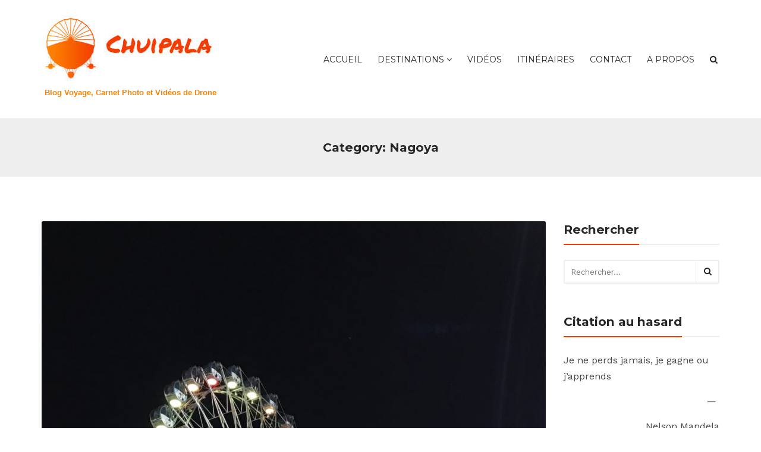

--- FILE ---
content_type: text/html; charset=UTF-8
request_url: https://www.chuipala.com/voyage/japon/nagoya/
body_size: 12882
content:
<!DOCTYPE html>
<html lang="fr-FR">
<head>
<meta charset="UTF-8">
<meta name="viewport" content="width=device-width, initial-scale=1, maximum-scale=1, user-scalable=no">
<title>Nagoya &#8211; Chuipala</title>
<meta name='robots' content='max-image-preview:large' />
<link rel='dns-prefetch' href='//www.googletagmanager.com' />
<link rel='dns-prefetch' href='//fonts.googleapis.com' />
<link rel="alternate" type="application/rss+xml" title="Chuipala &raquo; Flux" href="https://www.chuipala.com/feed/" />
<link rel="alternate" type="application/rss+xml" title="Chuipala &raquo; Flux des commentaires" href="https://www.chuipala.com/comments/feed/" />
<link rel="alternate" type="application/rss+xml" title="Chuipala &raquo; Flux de la catégorie Nagoya" href="https://www.chuipala.com/voyage/japon/nagoya/feed/" />
<script type="text/javascript">
window._wpemojiSettings = {"baseUrl":"https:\/\/s.w.org\/images\/core\/emoji\/14.0.0\/72x72\/","ext":".png","svgUrl":"https:\/\/s.w.org\/images\/core\/emoji\/14.0.0\/svg\/","svgExt":".svg","source":{"concatemoji":"https:\/\/www.chuipala.com\/wp-includes\/js\/wp-emoji-release.min.js?ver=6.1.1"}};
/*! This file is auto-generated */
!function(e,a,t){var n,r,o,i=a.createElement("canvas"),p=i.getContext&&i.getContext("2d");function s(e,t){var a=String.fromCharCode,e=(p.clearRect(0,0,i.width,i.height),p.fillText(a.apply(this,e),0,0),i.toDataURL());return p.clearRect(0,0,i.width,i.height),p.fillText(a.apply(this,t),0,0),e===i.toDataURL()}function c(e){var t=a.createElement("script");t.src=e,t.defer=t.type="text/javascript",a.getElementsByTagName("head")[0].appendChild(t)}for(o=Array("flag","emoji"),t.supports={everything:!0,everythingExceptFlag:!0},r=0;r<o.length;r++)t.supports[o[r]]=function(e){if(p&&p.fillText)switch(p.textBaseline="top",p.font="600 32px Arial",e){case"flag":return s([127987,65039,8205,9895,65039],[127987,65039,8203,9895,65039])?!1:!s([55356,56826,55356,56819],[55356,56826,8203,55356,56819])&&!s([55356,57332,56128,56423,56128,56418,56128,56421,56128,56430,56128,56423,56128,56447],[55356,57332,8203,56128,56423,8203,56128,56418,8203,56128,56421,8203,56128,56430,8203,56128,56423,8203,56128,56447]);case"emoji":return!s([129777,127995,8205,129778,127999],[129777,127995,8203,129778,127999])}return!1}(o[r]),t.supports.everything=t.supports.everything&&t.supports[o[r]],"flag"!==o[r]&&(t.supports.everythingExceptFlag=t.supports.everythingExceptFlag&&t.supports[o[r]]);t.supports.everythingExceptFlag=t.supports.everythingExceptFlag&&!t.supports.flag,t.DOMReady=!1,t.readyCallback=function(){t.DOMReady=!0},t.supports.everything||(n=function(){t.readyCallback()},a.addEventListener?(a.addEventListener("DOMContentLoaded",n,!1),e.addEventListener("load",n,!1)):(e.attachEvent("onload",n),a.attachEvent("onreadystatechange",function(){"complete"===a.readyState&&t.readyCallback()})),(e=t.source||{}).concatemoji?c(e.concatemoji):e.wpemoji&&e.twemoji&&(c(e.twemoji),c(e.wpemoji)))}(window,document,window._wpemojiSettings);
</script>
<style type="text/css">
img.wp-smiley,
img.emoji {
display: inline !important;
border: none !important;
box-shadow: none !important;
height: 1em !important;
width: 1em !important;
margin: 0 0.07em !important;
vertical-align: -0.1em !important;
background: none !important;
padding: 0 !important;
}
</style>
<link rel='stylesheet' id='wp-block-library-css' href='//www.chuipala.com/wp-content/cache/wpfc-minified/9idyhlvk/i0bn8.css' type='text/css' media='all' />
<link rel='stylesheet' id='classic-theme-styles-css' href='//www.chuipala.com/wp-content/cache/wpfc-minified/f30e4s1q/i0bn8.css' type='text/css' media='all' />
<style id='global-styles-inline-css' type='text/css'>
body{--wp--preset--color--black: #000000;--wp--preset--color--cyan-bluish-gray: #abb8c3;--wp--preset--color--white: #ffffff;--wp--preset--color--pale-pink: #f78da7;--wp--preset--color--vivid-red: #cf2e2e;--wp--preset--color--luminous-vivid-orange: #ff6900;--wp--preset--color--luminous-vivid-amber: #fcb900;--wp--preset--color--light-green-cyan: #7bdcb5;--wp--preset--color--vivid-green-cyan: #00d084;--wp--preset--color--pale-cyan-blue: #8ed1fc;--wp--preset--color--vivid-cyan-blue: #0693e3;--wp--preset--color--vivid-purple: #9b51e0;--wp--preset--gradient--vivid-cyan-blue-to-vivid-purple: linear-gradient(135deg,rgba(6,147,227,1) 0%,rgb(155,81,224) 100%);--wp--preset--gradient--light-green-cyan-to-vivid-green-cyan: linear-gradient(135deg,rgb(122,220,180) 0%,rgb(0,208,130) 100%);--wp--preset--gradient--luminous-vivid-amber-to-luminous-vivid-orange: linear-gradient(135deg,rgba(252,185,0,1) 0%,rgba(255,105,0,1) 100%);--wp--preset--gradient--luminous-vivid-orange-to-vivid-red: linear-gradient(135deg,rgba(255,105,0,1) 0%,rgb(207,46,46) 100%);--wp--preset--gradient--very-light-gray-to-cyan-bluish-gray: linear-gradient(135deg,rgb(238,238,238) 0%,rgb(169,184,195) 100%);--wp--preset--gradient--cool-to-warm-spectrum: linear-gradient(135deg,rgb(74,234,220) 0%,rgb(151,120,209) 20%,rgb(207,42,186) 40%,rgb(238,44,130) 60%,rgb(251,105,98) 80%,rgb(254,248,76) 100%);--wp--preset--gradient--blush-light-purple: linear-gradient(135deg,rgb(255,206,236) 0%,rgb(152,150,240) 100%);--wp--preset--gradient--blush-bordeaux: linear-gradient(135deg,rgb(254,205,165) 0%,rgb(254,45,45) 50%,rgb(107,0,62) 100%);--wp--preset--gradient--luminous-dusk: linear-gradient(135deg,rgb(255,203,112) 0%,rgb(199,81,192) 50%,rgb(65,88,208) 100%);--wp--preset--gradient--pale-ocean: linear-gradient(135deg,rgb(255,245,203) 0%,rgb(182,227,212) 50%,rgb(51,167,181) 100%);--wp--preset--gradient--electric-grass: linear-gradient(135deg,rgb(202,248,128) 0%,rgb(113,206,126) 100%);--wp--preset--gradient--midnight: linear-gradient(135deg,rgb(2,3,129) 0%,rgb(40,116,252) 100%);--wp--preset--duotone--dark-grayscale: url('#wp-duotone-dark-grayscale');--wp--preset--duotone--grayscale: url('#wp-duotone-grayscale');--wp--preset--duotone--purple-yellow: url('#wp-duotone-purple-yellow');--wp--preset--duotone--blue-red: url('#wp-duotone-blue-red');--wp--preset--duotone--midnight: url('#wp-duotone-midnight');--wp--preset--duotone--magenta-yellow: url('#wp-duotone-magenta-yellow');--wp--preset--duotone--purple-green: url('#wp-duotone-purple-green');--wp--preset--duotone--blue-orange: url('#wp-duotone-blue-orange');--wp--preset--font-size--small: 13px;--wp--preset--font-size--medium: 20px;--wp--preset--font-size--large: 36px;--wp--preset--font-size--x-large: 42px;--wp--preset--spacing--20: 0.44rem;--wp--preset--spacing--30: 0.67rem;--wp--preset--spacing--40: 1rem;--wp--preset--spacing--50: 1.5rem;--wp--preset--spacing--60: 2.25rem;--wp--preset--spacing--70: 3.38rem;--wp--preset--spacing--80: 5.06rem;}:where(.is-layout-flex){gap: 0.5em;}body .is-layout-flow > .alignleft{float: left;margin-inline-start: 0;margin-inline-end: 2em;}body .is-layout-flow > .alignright{float: right;margin-inline-start: 2em;margin-inline-end: 0;}body .is-layout-flow > .aligncenter{margin-left: auto !important;margin-right: auto !important;}body .is-layout-constrained > .alignleft{float: left;margin-inline-start: 0;margin-inline-end: 2em;}body .is-layout-constrained > .alignright{float: right;margin-inline-start: 2em;margin-inline-end: 0;}body .is-layout-constrained > .aligncenter{margin-left: auto !important;margin-right: auto !important;}body .is-layout-constrained > :where(:not(.alignleft):not(.alignright):not(.alignfull)){max-width: var(--wp--style--global--content-size);margin-left: auto !important;margin-right: auto !important;}body .is-layout-constrained > .alignwide{max-width: var(--wp--style--global--wide-size);}body .is-layout-flex{display: flex;}body .is-layout-flex{flex-wrap: wrap;align-items: center;}body .is-layout-flex > *{margin: 0;}:where(.wp-block-columns.is-layout-flex){gap: 2em;}.has-black-color{color: var(--wp--preset--color--black) !important;}.has-cyan-bluish-gray-color{color: var(--wp--preset--color--cyan-bluish-gray) !important;}.has-white-color{color: var(--wp--preset--color--white) !important;}.has-pale-pink-color{color: var(--wp--preset--color--pale-pink) !important;}.has-vivid-red-color{color: var(--wp--preset--color--vivid-red) !important;}.has-luminous-vivid-orange-color{color: var(--wp--preset--color--luminous-vivid-orange) !important;}.has-luminous-vivid-amber-color{color: var(--wp--preset--color--luminous-vivid-amber) !important;}.has-light-green-cyan-color{color: var(--wp--preset--color--light-green-cyan) !important;}.has-vivid-green-cyan-color{color: var(--wp--preset--color--vivid-green-cyan) !important;}.has-pale-cyan-blue-color{color: var(--wp--preset--color--pale-cyan-blue) !important;}.has-vivid-cyan-blue-color{color: var(--wp--preset--color--vivid-cyan-blue) !important;}.has-vivid-purple-color{color: var(--wp--preset--color--vivid-purple) !important;}.has-black-background-color{background-color: var(--wp--preset--color--black) !important;}.has-cyan-bluish-gray-background-color{background-color: var(--wp--preset--color--cyan-bluish-gray) !important;}.has-white-background-color{background-color: var(--wp--preset--color--white) !important;}.has-pale-pink-background-color{background-color: var(--wp--preset--color--pale-pink) !important;}.has-vivid-red-background-color{background-color: var(--wp--preset--color--vivid-red) !important;}.has-luminous-vivid-orange-background-color{background-color: var(--wp--preset--color--luminous-vivid-orange) !important;}.has-luminous-vivid-amber-background-color{background-color: var(--wp--preset--color--luminous-vivid-amber) !important;}.has-light-green-cyan-background-color{background-color: var(--wp--preset--color--light-green-cyan) !important;}.has-vivid-green-cyan-background-color{background-color: var(--wp--preset--color--vivid-green-cyan) !important;}.has-pale-cyan-blue-background-color{background-color: var(--wp--preset--color--pale-cyan-blue) !important;}.has-vivid-cyan-blue-background-color{background-color: var(--wp--preset--color--vivid-cyan-blue) !important;}.has-vivid-purple-background-color{background-color: var(--wp--preset--color--vivid-purple) !important;}.has-black-border-color{border-color: var(--wp--preset--color--black) !important;}.has-cyan-bluish-gray-border-color{border-color: var(--wp--preset--color--cyan-bluish-gray) !important;}.has-white-border-color{border-color: var(--wp--preset--color--white) !important;}.has-pale-pink-border-color{border-color: var(--wp--preset--color--pale-pink) !important;}.has-vivid-red-border-color{border-color: var(--wp--preset--color--vivid-red) !important;}.has-luminous-vivid-orange-border-color{border-color: var(--wp--preset--color--luminous-vivid-orange) !important;}.has-luminous-vivid-amber-border-color{border-color: var(--wp--preset--color--luminous-vivid-amber) !important;}.has-light-green-cyan-border-color{border-color: var(--wp--preset--color--light-green-cyan) !important;}.has-vivid-green-cyan-border-color{border-color: var(--wp--preset--color--vivid-green-cyan) !important;}.has-pale-cyan-blue-border-color{border-color: var(--wp--preset--color--pale-cyan-blue) !important;}.has-vivid-cyan-blue-border-color{border-color: var(--wp--preset--color--vivid-cyan-blue) !important;}.has-vivid-purple-border-color{border-color: var(--wp--preset--color--vivid-purple) !important;}.has-vivid-cyan-blue-to-vivid-purple-gradient-background{background: var(--wp--preset--gradient--vivid-cyan-blue-to-vivid-purple) !important;}.has-light-green-cyan-to-vivid-green-cyan-gradient-background{background: var(--wp--preset--gradient--light-green-cyan-to-vivid-green-cyan) !important;}.has-luminous-vivid-amber-to-luminous-vivid-orange-gradient-background{background: var(--wp--preset--gradient--luminous-vivid-amber-to-luminous-vivid-orange) !important;}.has-luminous-vivid-orange-to-vivid-red-gradient-background{background: var(--wp--preset--gradient--luminous-vivid-orange-to-vivid-red) !important;}.has-very-light-gray-to-cyan-bluish-gray-gradient-background{background: var(--wp--preset--gradient--very-light-gray-to-cyan-bluish-gray) !important;}.has-cool-to-warm-spectrum-gradient-background{background: var(--wp--preset--gradient--cool-to-warm-spectrum) !important;}.has-blush-light-purple-gradient-background{background: var(--wp--preset--gradient--blush-light-purple) !important;}.has-blush-bordeaux-gradient-background{background: var(--wp--preset--gradient--blush-bordeaux) !important;}.has-luminous-dusk-gradient-background{background: var(--wp--preset--gradient--luminous-dusk) !important;}.has-pale-ocean-gradient-background{background: var(--wp--preset--gradient--pale-ocean) !important;}.has-electric-grass-gradient-background{background: var(--wp--preset--gradient--electric-grass) !important;}.has-midnight-gradient-background{background: var(--wp--preset--gradient--midnight) !important;}.has-small-font-size{font-size: var(--wp--preset--font-size--small) !important;}.has-medium-font-size{font-size: var(--wp--preset--font-size--medium) !important;}.has-large-font-size{font-size: var(--wp--preset--font-size--large) !important;}.has-x-large-font-size{font-size: var(--wp--preset--font-size--x-large) !important;}
.wp-block-navigation a:where(:not(.wp-element-button)){color: inherit;}
:where(.wp-block-columns.is-layout-flex){gap: 2em;}
.wp-block-pullquote{font-size: 1.5em;line-height: 1.6;}
</style>
<link rel='stylesheet' id='smuzform-public-form-render-css' href='//www.chuipala.com/wp-content/cache/wpfc-minified/ma2dmaa5/i0bn8.css' type='text/css' media='all' />
<link rel='stylesheet' id='quotescollection-css' href='//www.chuipala.com/wp-content/cache/wpfc-minified/g5od3gr4/i0bn8.css' type='text/css' media='all' />
<link rel='stylesheet' id='bootstrap-css' href='//www.chuipala.com/wp-content/cache/wpfc-minified/mbe86h1o/i0bn8.css' type='text/css' media='all' />
<link rel='stylesheet' id='font-awesome-css' href='//www.chuipala.com/wp-content/cache/wpfc-minified/2datemws/i0bn8.css' type='text/css' media='all' />
<link rel='stylesheet' id='magnific-popup-css' href='//www.chuipala.com/wp-content/cache/wpfc-minified/1ba9gsam/i0bn8.css' type='text/css' media='all' />
<link rel='stylesheet' id='travelog-fonts-css' href='//fonts.googleapis.com/css?family=Montserrat%3A400%2C300%2C700%26subset%3Dall%7CWork+Sans%3A400%2C300%2C700%26subset%3Dall&#038;ver=1.0.0' type='text/css' media='all' />
<link rel='stylesheet' id='travelog-style-css' href='//www.chuipala.com/wp-content/cache/wpfc-minified/jo97iyt6/i0bn8.css' type='text/css' media='all' />
<style id='travelog-style-inline-css' type='text/css'>
/* NAVIGATION */
.nav.navbar-nav li a{
font-family: "Montserrat", sans-serif;
}
.nav.navbar-nav li a{
color: #272727;
}
header{
background: #ffffff;
}
.navbar-toggle,
#navigation .nav.navbar-nav li.open > a,
#navigation .nav.navbar-nav li > a:hover,
#navigation .nav.navbar-nav li > a:focus ,
#navigation .nav.navbar-nav li > a:active,
#navigation .nav.navbar-nav li.current > a,
#navigation .navbar-nav li.current-menu-parent > a, 
#navigation .navbar-nav li.current-menu-ancestor > a, 
#navigation  .navbar-nav > li.current-menu-item  > a{
color: #f33c00;	
}
.nav.navbar-nav li li a{
color: #272727;	
}
#navigation .dropdown-menu{
background: #f8f8f8;
}
#navigation .nav.navbar-nav li li a:hover,
#navigation .nav.navbar-nav li li a:active,
#navigation .nav.navbar-nav li li a:focus,
#navigation .nav.navbar-nav li.current > a,
#navigation .navbar-nav li li.current-menu-parent > a, 
#navigation .navbar-nav li li.current-menu-ancestor > a, 
#navigation .navbar-nav li li.current-menu-item  > a{
color: #f33c00;
}
/* BODY */
body[class*=" "]{
font-family: "Work Sans", sans-serif;
color: #484848}
a, a:visited{
color: #f33c00;
}
a:hover, a:focus, a:active{
color: #f8c12c;
}
.widget_archive li:hover span, .widget_categories li:hover span{
border-color: #f8c12c;
}
h1,h2,h3,h4,h5,h6{
font-family: "Montserrat", sans-serif;
color: #272727;
}
/* PAGE TITLE */
.filter-title{
background-color: #eeeeee;
color: ;
}
.filter-title h1{	
color: ;
}
/* FOOTER WIDGETS */
.footer_widget_section{
background: #343434;
}
.footer_widget_section .widget-title{
color: #ffffff;
}
.footer_widget_section .widget-title:before{
background: #ffffff;
}
.footer_widget_section .widget a,
.footer_widget_section .widget a:visited,
.footer_widget_section .widget a:focus,
.footer_widget_section .widget a:active{
color: #eeeeee;
}
.footer_widget_section .widget a:hover{
color: #ffffff;
}
.widget_custom_posts .post-meta.grey,
.widget_travelog_recent_comments p.small,
.widget_widget_top_author p.small{
color: #aaaaaa;
}
/* COPYRIGHTS */
.copyrights{
background: #202020;
color: #777777;
}
/* MAIN COLOR */
.tagcloud a:hover, .tagcloud a:focus, .tagcloud a:active,
.btn:hover, .btn:focus, .btn:active,
.form-submit #submit:hover, .form-submit #submit:focus, .form-submit #submit:active,
.pagination a.active, .pagination a:hover, .pagination a:focus, .pagination a:active,
a.btn.load-more,
.sidebar-trigger-wrap{
background: #f33c00;
color: #202020;
border-color: #f33c00}
.widget-title{
border-color: #f33c00;
}
.blog-item-meta:before{
background: #f33c00;
}
a.btn.load-more:hover,
.fake-thumb-holder .post-format,
.comment-reply-link:hover,
.nav-tabs > li > a:hover,
.nav-tabs > li > a:active,
.nav-tabs > li > a:focus,
.nav-tabs>li.active>a, .nav-tabs>li.active>a:hover, .nav-tabs>li.active>a:focus,
.panel-default > .panel-heading a:not(.collapsed){
color: #f33c00;
}
</style>
<!--n2css--><script type='text/javascript' src='https://www.chuipala.com/wp-includes/js/jquery/jquery.min.js?ver=3.6.1' id='jquery-core-js'></script>
<script type='text/javascript' src='https://www.chuipala.com/wp-includes/js/jquery/jquery-migrate.min.js?ver=3.3.2' id='jquery-migrate-js'></script>
<script type='text/javascript' id='quotescollection-js-extra'>
/* <![CDATA[ */
var quotescollectionAjax = {"ajaxUrl":"https:\/\/www.chuipala.com\/wp-admin\/admin-ajax.php","nonce":"4f173d3224","nextQuote":"Prochaine citation \u00bb","loading":"Chargement...","error":"Erreur d'obtention de la citation","autoRefreshMax":"20","autoRefreshCount":"0"};
/* ]]> */
</script>
<script type='text/javascript' src='https://www.chuipala.com/wp-content/plugins/quotes-collection/js/quotes-collection.js?ver=2.0.9' id='quotescollection-js'></script>
<!-- Extrait Google Analytics ajouté par Site Kit -->
<script type='text/javascript' src='https://www.googletagmanager.com/gtag/js?id=UA-96617451-1' id='google_gtagjs-js' async></script>
<script type='text/javascript' id='google_gtagjs-js-after'>
window.dataLayer = window.dataLayer || [];function gtag(){dataLayer.push(arguments);}
gtag('set', 'linker', {"domains":["www.chuipala.com"]} );
gtag("js", new Date());
gtag("set", "developer_id.dZTNiMT", true);
gtag("config", "UA-96617451-1", {"anonymize_ip":true});
gtag("config", "G-9D2WHP53YV");
</script>
<!-- Arrêter l&#039;extrait Google Analytics ajouté par Site Kit -->
<link rel="https://api.w.org/" href="https://www.chuipala.com/wp-json/" /><link rel="alternate" type="application/json" href="https://www.chuipala.com/wp-json/wp/v2/categories/127" /><link rel="EditURI" type="application/rsd+xml" title="RSD" href="https://www.chuipala.com/xmlrpc.php?rsd" />
<link rel="wlwmanifest" type="application/wlwmanifest+xml" href="https://www.chuipala.com/wp-includes/wlwmanifest.xml" />
<meta name="generator" content="WordPress 6.1.1" />
<meta name="generator" content="Site Kit by Google 1.96.0" /><script type="text/javascript">var ajaxurl = 'https://www.chuipala.com/wp-admin/admin-ajax.php';</script><meta name="generator" content="Elementor 3.11.5; features: e_dom_optimization, e_optimized_assets_loading, e_optimized_css_loading, a11y_improvements, additional_custom_breakpoints; settings: css_print_method-external, google_font-enabled, font_display-auto">
<noscript><style>.lazyload[data-src]{display:none !important;}</style></noscript><style>.lazyload{background-image:none !important;}.lazyload:before{background-image:none !important;}</style><link rel="icon" href="https://www.chuipala.com/wp-content/uploads/2017/03/cropped-Favicon-32x32.png" sizes="32x32" />
<link rel="icon" href="https://www.chuipala.com/wp-content/uploads/2017/03/cropped-Favicon-192x192.png" sizes="192x192" />
<link rel="apple-touch-icon" href="https://www.chuipala.com/wp-content/uploads/2017/03/cropped-Favicon-180x180.png" />
<meta name="msapplication-TileImage" content="https://www.chuipala.com/wp-content/uploads/2017/03/cropped-Favicon-270x270.png" />
<!-- Google Tag Manager -->
<script>(function(w,d,s,l,i){w[l]=w[l]||[];w[l].push({'gtm.start':
new Date().getTime(),event:'gtm.js'});var f=d.getElementsByTagName(s)[0],
j=d.createElement(s),dl=l!='dataLayer'?'&l='+l:'';j.async=true;j.src=
'https://www.googletagmanager.com/gtm.js?id='+i+dl;f.parentNode.insertBefore(j,f);
})(window,document,'script','dataLayer','GTM-M7D3CX7');</script>
<!-- End Google Tag Manager -->
<!-- start Segment.io --><script>
!function(){var analytics=window.analytics=window.analytics||[];if(!analytics.initialize)if(analytics.invoked)window.console&&console.error&&console.error("Segment snippet included twice.");else{analytics.invoked=!0;analytics.methods=["trackSubmit","trackClick","trackLink","trackForm","pageview","identify","reset","group","track","ready","alias","debug","page","once","off","on"];analytics.factory=function(t){return function(){var e=Array.prototype.slice.call(arguments);e.unshift(t);analytics.push(e);return analytics}};for(var t=0;t<analytics.methods.length;t++){var e=analytics.methods[t];analytics[e]=analytics.factory(e)}analytics.load=function(t){var e=document.createElement("script");e.type="text/javascript";e.async=!0;e.src=("https:"===document.location.protocol?"https://":"http://")+"cdn.segment.com/analytics.js/v1/"+t+"/analytics.min.js";var n=document.getElementsByTagName("script")[0];n.parentNode.insertBefore(e,n)};analytics.SNIPPET_VERSION="4.0.0";
analytics.load("VSxDjJeEPkyJDh6ANlbuYprYSqWmOhnn");
analytics.page();
}}();
</script>
<!-- Facebook Pixel Code -->
<script>
!function(f,b,e,v,n,t,s)
{if(f.fbq)return;n=f.fbq=function(){n.callMethod?
n.callMethod.apply(n,arguments):n.queue.push(arguments)};
if(!f._fbq)f._fbq=n;n.push=n;n.loaded=!0;n.version='2.0';
n.queue=[];t=b.createElement(e);t.async=!0;
t.src=v;s=b.getElementsByTagName(e)[0];
s.parentNode.insertBefore(t,s)}(window, document,'script',
'https://connect.facebook.net/en_US/fbevents.js');
fbq('init', '1458114710954126');
fbq('track', 'PageView');
</script>
<noscript><img height="1" width="1" style="display:none"
src="https://www.facebook.com/tr?id=1458114710954126&ev=PageView&noscript=1"
/></noscript>
<!-- End Facebook Pixel Code -->
</head>
<body class="archive category category-nagoya category-127 elementor-default elementor-kit-4298">
<script data-cfasync="false" data-no-defer="1">var ewww_webp_supported=false;</script>
<!-- Google Tag Manager (noscript) -->
<noscript><iframe src="https://www.googletagmanager.com/ns.html?id=GTM-M7D3CX7"
height="0" width="0" style="display:none;visibility:hidden"></iframe></noscript>
<!-- End Google Tag Manager (noscript) -->
<!-- ==================================================================================================================================
TOP BAR
======================================================================================================================================= -->
<div class="search-bar">
<div class="container">
<form method="get" class="searchform" action="https://www.chuipala.com/">
<div class="travelog-form">
<input type="text" value="" name="s" class="form-control" placeholder="Tapez votre recherche and appuyez sur Entree...">
</div>
</form>
</div>
</div>
<header class="standard">
<div class="container">
<div class="flex-wrap">
<div class="flex-left">
<a href="https://www.chuipala.com/" class="logo">
<img src="[data-uri]" alt="Chuipala Blog Voyage, Carnet photo et vidéos de drone" width="" height="" data-src="http://www.chuipala.com/wp-content/uploads/2017/12/Logo-new-small.jpg" decoding="async" class="lazyload" /><noscript><img src="http://www.chuipala.com/wp-content/uploads/2017/12/Logo-new-small.jpg" alt="Chuipala Blog Voyage, Carnet photo et vidéos de drone" width="" height="" data-eio="l" /></noscript>
<h1 style="margin-left:5px;font-size: 0.8em; color: #fd8100; font-family: Lora, sans-serif;">
Blog Voyage, Carnet Photo et Vidéos de Drone
</h1>
</a>			</div>
<div class="flex-right">
<div class="nav-copy">
<div id="navigation">
<div class="navbar navbar-default" role="navigation">
<div class="collapse navbar-collapse">
<ul class="nav navbar-nav">
<li id="menu-item-567" class="menu-item menu-item-type-custom menu-item-object-custom menu-item-567"><a title="Accueil" href="http://chuipala.com">Accueil</a></li>
<li id="menu-item-3334" class="menu-item menu-item-type-custom menu-item-object-custom menu-item-home menu-item-has-children menu-item-3334 dropdown"><a title="Destinations" href="http://www.chuipala.com" data-toggle="dropdown" class="dropdown-toggle" data-hover="dropdown" aria-haspopup="true">Destinations <i class="fa fa-angle-down"></i></a>
<ul role="menu" class=" dropdown-menu">
<li id="menu-item-3692" class="menu-item menu-item-type-taxonomy menu-item-object-category menu-item-3692"><a title="Argentine" href="https://www.chuipala.com/voyage/argentine/">Argentine</a></li>
<li id="menu-item-3335" class="menu-item menu-item-type-taxonomy menu-item-object-category menu-item-3335"><a title="Birmanie" href="https://www.chuipala.com/voyage/birmanie/">Birmanie</a></li>
<li id="menu-item-3981" class="menu-item menu-item-type-taxonomy menu-item-object-category menu-item-3981"><a title="Bolivie" href="https://www.chuipala.com/voyage/bolivie/">Bolivie</a></li>
<li id="menu-item-3336" class="menu-item menu-item-type-taxonomy menu-item-object-category menu-item-3336"><a title="Ecosse" href="https://www.chuipala.com/voyage/ecosse/">Ecosse</a></li>
<li id="menu-item-3338" class="menu-item menu-item-type-taxonomy menu-item-object-category current-category-ancestor menu-item-3338"><a title="Japon" href="https://www.chuipala.com/voyage/japon/">Japon</a></li>
<li id="menu-item-3337" class="menu-item menu-item-type-taxonomy menu-item-object-category menu-item-3337"><a title="Indonésie" href="https://www.chuipala.com/voyage/indonesie/">Indonésie</a></li>
<li id="menu-item-3339" class="menu-item menu-item-type-taxonomy menu-item-object-category menu-item-3339"><a title="Malaisie" href="https://www.chuipala.com/voyage/malaisie/">Malaisie</a></li>
<li id="menu-item-3340" class="menu-item menu-item-type-taxonomy menu-item-object-category menu-item-3340"><a title="Thaïlande" href="https://www.chuipala.com/voyage/thailande/">Thaïlande</a></li>
<li id="menu-item-4315" class="menu-item menu-item-type-taxonomy menu-item-object-category menu-item-4315"><a title="A la maison" href="https://www.chuipala.com/voyage/divers/">A la maison</a></li>
</ul>
</li>
<li id="menu-item-3119" class="menu-item menu-item-type-post_type menu-item-object-page menu-item-3119"><a title="Vidéos" href="https://www.chuipala.com/videos/">Vidéos</a></li>
<li id="menu-item-2049" class="menu-item menu-item-type-post_type menu-item-object-page menu-item-2049"><a title="Itinéraires" href="https://www.chuipala.com/parcours-live/">Itinéraires</a></li>
<li id="menu-item-568" class="menu-item menu-item-type-post_type menu-item-object-page menu-item-568"><a title="Contact" href="https://www.chuipala.com/contact/">Contact</a></li>
<li id="menu-item-578" class="menu-item menu-item-type-post_type menu-item-object-page menu-item-578"><a title="A propos" href="https://www.chuipala.com/a-propos/">A propos</a></li>
<li class="search"><a href="javascript:;" class="trigger-search"><i class="fa fa-search"></i></a></li></ul>							</div>
</div>
</div>
</div>
</div>
</div>
</div>
</header><header class="standard responsive">
<div class="container">
<div class="flex-wrap">
<div class="flex-left">
<a href="https://www.chuipala.com/" class="logo">
<img src="[data-uri]" alt="Chuipala Blog Voyage, Carnet photo et vidéos de drone" width="" height="" data-src="http://www.chuipala.com/wp-content/uploads/2017/12/Logo-new-small.jpg" decoding="async" class="lazyload" /><noscript><img src="http://www.chuipala.com/wp-content/uploads/2017/12/Logo-new-small.jpg" alt="Chuipala Blog Voyage, Carnet photo et vidéos de drone" width="" height="" data-eio="l" /></noscript>
<h1 style="margin-left:5px;font-size: 0.8em; color: #fd8100; font-family: Lora, sans-serif;">
Blog Voyage, Carnet Photo et Vidéos de Drone
</h1>
</a>			</div>
<div class="flex-right">
<ul class="list-inline list-unstyled responsive-action">
<li>
<a class="navbar-toggle button-white menu" data-toggle="collapse" data-target=".navbar-collapse">
<i class="fa fa-bars"></i>
</a>
</li>
<li>
<a href="javascript:;" class="trigger-search">
<i class="fa fa-search"></i>
</a>
</li>
</ul>
<div class="nav-paste sticky-nav"></div>
</div>
</div>
<div class="nav-paste"></div>
</div>
</header>
<main>
<div class="filter-title">
<div class="container">
<h4>
Category: Nagoya			</h4>
</div>
</div>
<div class="container">	
<div class="row">
<div class="col-sm-9">
<article id="post-1534" class="standard post-1534 post type-post status-publish format-standard has-post-thumbnail hentry category-nagoya tag-food tag-jeux">
<a href="https://www.chuipala.com/japon/nagoya/nagoya-ras/" class="blog-item-media">
<img width="848" height="1131" src="[data-uri]" data-lazy-type="image" data-lazy-src="https://www.chuipala.com/wp-content/themes/travelog/images/holder.jpg" class="lazy lazy-hidden attachment-post-thumbnail size-post-thumbnail travelog-lazy-load wp-post-image" alt="" decoding="async" data-lazy-srcset="https://www.chuipala.com/wp-content/uploads/2017/05/img_1199-848x1131.jpg 848w, https://www.chuipala.com/wp-content/uploads/2017/05/img_1199-225x300.jpg 225w, https://www.chuipala.com/wp-content/uploads/2017/05/img_1199-768x1024.jpg 768w, https://www.chuipala.com/wp-content/uploads/2017/05/img_1199-1000x1333.jpg 1000w, https://www.chuipala.com/wp-content/uploads/2017/05/img_1199-310x413.jpg 310w" data-lazy-sizes="(max-width: 848px) 100vw, 848px" data-src="https://www.chuipala.com/wp-content/uploads/2017/05/img_1199-848x1131.jpg" /><noscript><img width="848" height="1131" src="https://www.chuipala.com/wp-content/themes/travelog/images/holder.jpg" class="attachment-post-thumbnail size-post-thumbnail travelog-lazy-load wp-post-image" alt="" decoding="async" srcset="https://www.chuipala.com/wp-content/uploads/2017/05/img_1199-848x1131.jpg 848w, https://www.chuipala.com/wp-content/uploads/2017/05/img_1199-225x300.jpg 225w, https://www.chuipala.com/wp-content/uploads/2017/05/img_1199-768x1024.jpg 768w, https://www.chuipala.com/wp-content/uploads/2017/05/img_1199-1000x1333.jpg 1000w, https://www.chuipala.com/wp-content/uploads/2017/05/img_1199-310x413.jpg 310w" sizes="(max-width: 848px) 100vw, 848px" data-src="https://www.chuipala.com/wp-content/uploads/2017/05/img_1199-848x1131.jpg" /></noscript>		</a>
<h3 class="blog-item-title">
<a href="https://www.chuipala.com/japon/nagoya/nagoya-ras/">
Nagoya : RAS		</a>
</h3>
<div class="blog-item-meta">
Ecrit le 19 avril 2017 dans <a href="https://www.chuipala.com/voyage/japon/nagoya/">Nagoya</a>	</div>	
<p>Comme prévu, le check out à 10h30 est à la hauteur des attentes : horrible. J&rsquo;ai dormi 3 heures, et un trajet de quelques heures m&rsquo;attend. Les kamis (dieux de la religion shintoïste en gros) ont mis sur ma route ce gros panneau : Oui, au Japon, il y a plus de 24 heures dans...</p>
<a href="https://www.chuipala.com/japon/nagoya/nagoya-ras/" class="read-more">
Continuer la lecture		<i class="fa fa-angle-right"></i>
</a>
</article>					</div>
<div class="col-sm-3">
<div class="widget white-block clearfix widget_search" ><div class="widget-title-wrap"><h4 class="widget-title">Rechercher</h4></div><form method="get" class="searchform" action="https://www.chuipala.com/">
<div class="travelog-form">
<input type="text" value="" name="s" class="form-control" placeholder="Rechercher...">
<input type="hidden" name="post_type" value="post" />
<a class="btn btn-default submit_form"><i class="fa fa-search"></i></a>
</div>
</form></div><div class="widget white-block clearfix widget_quotescollection" ><div class="widget-title-wrap"><h4 class="widget-title">Citation au hasard</h4></div>
<div class="quotescollection-quote" id="w_quotescollection_2"><p>Je ne perds jamais, je gagne ou j’apprends</p>
<div class="attribution">&mdash;&nbsp;<cite class="author">Nelson Mandela</cite></div><script type="text/javascript">
var args_w_quotescollection_2 = {"instanceID":"w_quotescollection_2", "currQuoteID":5, "showAuthor":1, "showSource":0, "tags":"", "charLimit":500, "orderBy":"random", "ajaxRefresh":1, "autoRefresh":0, "dynamicFetch":0};
<!--
document.write("<div class=\"navigation\"><div class=\"nav-next\"><a class=\"next-quote-link\" style=\"cursor:pointer;\" onclick=\"quotescollectionRefresh(args_w_quotescollection_2)\">Prochaine citation »</a></div></div>")
//-->
</script>
</div></div><div class="widget white-block clearfix widget_media_video" ><div class="widget-title-wrap"><h4 class="widget-title">L&rsquo;Indonésie vue du ciel (HD)</h4></div><div style="width:100%;" class="wp-video"><!--[if lt IE 9]><script>document.createElement('video');</script><![endif]-->
<video class="wp-video-shortcode" id="video-1534-1" preload="none" controls="controls"><source type="video/youtube" src="https://www.youtube.com/watch?v=V1xWBUdasRA&#038;_=1" /><a href="https://www.youtube.com/watch?v=V1xWBUdasRA">https://www.youtube.com/watch?v=V1xWBUdasRA</a></video></div></div><div class="widget white-block clearfix widget_media_video" ><div class="widget-title-wrap"><h4 class="widget-title">L&rsquo;Islande vue du ciel (HD)</h4></div><div style="width:100%;" class="wp-video"><video class="wp-video-shortcode" id="video-1534-2" preload="none" controls="controls"><source type="video/youtube" src="https://www.youtube.com/watch?v=oEL6CGlXByA&#038;t=10s&#038;_=2" /><a href="https://www.youtube.com/watch?v=oEL6CGlXByA&#038;t=10s">https://www.youtube.com/watch?v=oEL6CGlXByA&#038;t=10s</a></video></div></div><div class="widget white-block clearfix widget_media_video" ><div class="widget-title-wrap"><h4 class="widget-title">L&rsquo;Ecosse vue du ciel (HD)</h4></div><div style="width:100%;" class="wp-video"><video class="wp-video-shortcode" id="video-1534-3" preload="none" controls="controls"><source type="video/youtube" src="https://www.youtube.com/watch?v=Xm43fcLWx7Q&#038;t=33s&#038;_=3" /><a href="https://www.youtube.com/watch?v=Xm43fcLWx7Q&#038;t=33s">https://www.youtube.com/watch?v=Xm43fcLWx7Q&#038;t=33s</a></video></div></div>			</div>
</div>
</div>
</main>
<a href="javascript:;" class="to_top btn">
<span class="fa fa-angle-up"></span>
</a>
<div class="footer_widget_section">
<div class="container">
<div class="row footer-padding">
<div class="col-md-4">
<div class="widget white-block clearfix widget_travelog_instagram" ><div class="widget-title-wrap"><h4 class="widget-title">Instagram</h4></div><script>
jQuery(function($) {
$(".instagram-feed-kGBtDzsgji").on('didLoadInstagram', function(event, response) {
var data = response.data;
for( var key in data ) {
var image_src = data[key]['images']['thumbnail']['url'];
var image_link = data[key]['link'];
var image_caption = "";
if( data[key]['caption'] ){
image_caption = data[key]['caption']['text'];
}
var output = '<div class="instagram-image" style="width: calc(33.333333333333% - 5px);"><a href="'+image_link+'" target="_blank" class="no-preloader"><img src="'+image_src+'" alt="'+image_caption+'" width="150" height="150"></a></div>';
$(".instagram-feed-kGBtDzsgji").append(output);
}
});
$(".instagram-feed-kGBtDzsgji").instagram({
accessToken: 'IGQVJXcGxxd3VEYkU1QmF4V1BkUzlfZATU1VWlKZA1J2UEs4N0ttMHVhM1lWZAU05a0ZAGV015SzZAoZAURwVW8yWnZAWaU9GZAU5WNC11aXVyREh3MW15aWVnaUxJcTFPMVNickJUbXVmR09qWGZAZAVUt0b0UwdAZDZD',
userId: '580469750470025',
count: '9'
});
});
</script>
<div class="instagram-feed-kGBtDzsgji clearfix"></div>
</div>				</div>
<div class="col-md-4">
<div class="widget white-block clearfix widget_widget_social" ><div class="widget-title-wrap"><h4 class="widget-title">Réseaux Sociaux</h4></div><div class="widget-social"><a href="https://www.facebook.com/chuipala.blog/" target="_blank" class="btn"><span class="fa fa-facebook"></span></a><a href="https://www.youtube.com/channel/UCirG1-FSs83RWSGid8WTB8A" target="_blank" class="btn"><span class="fa fa-youtube"></span></a></div></div><div class="widget white-block clearfix widget_tag_cloud" ><div class="widget-title-wrap"><h4 class="widget-title">Tags</h4></div><div class="tagcloud"><a href="https://www.chuipala.com/idee-voyage/animaux/" class="tag-cloud-link tag-link-144 tag-link-position-1" style="font-size: 12px;">Animaux</a>
<a href="https://www.chuipala.com/idee-voyage/apps/" class="tag-cloud-link tag-link-304 tag-link-position-2" style="font-size: 12px;">Apps</a>
<a href="https://www.chuipala.com/idee-voyage/architecture/" class="tag-cloud-link tag-link-139 tag-link-position-3" style="font-size: 12px;">Architecture</a>
<a href="https://www.chuipala.com/idee-voyage/budget/" class="tag-cloud-link tag-link-296 tag-link-position-4" style="font-size: 12px;">Budget</a>
<a href="https://www.chuipala.com/idee-voyage/cafe/" class="tag-cloud-link tag-link-282 tag-link-position-5" style="font-size: 12px;">Cafe</a>
<a href="https://www.chuipala.com/idee-voyage/camping/" class="tag-cloud-link tag-link-276 tag-link-position-6" style="font-size: 12px;">Camping</a>
<a href="https://www.chuipala.com/idee-voyage/canyon/" class="tag-cloud-link tag-link-320 tag-link-position-7" style="font-size: 12px;">Canyon</a>
<a href="https://www.chuipala.com/idee-voyage/castle/" class="tag-cloud-link tag-link-280 tag-link-position-8" style="font-size: 12px;">Castle</a>
<a href="https://www.chuipala.com/idee-voyage/cerisiers/" class="tag-cloud-link tag-link-104 tag-link-position-9" style="font-size: 12px;">Cerisiers</a>
<a href="https://www.chuipala.com/idee-voyage/chutes/" class="tag-cloud-link tag-link-256 tag-link-position-10" style="font-size: 12px;">Chutes</a>
<a href="https://www.chuipala.com/idee-voyage/chateau/" class="tag-cloud-link tag-link-119 tag-link-position-11" style="font-size: 12px;">Château</a>
<a href="https://www.chuipala.com/idee-voyage/club/" class="tag-cloud-link tag-link-125 tag-link-position-12" style="font-size: 12px;">Club</a>
<a href="https://www.chuipala.com/idee-voyage/conseils/" class="tag-cloud-link tag-link-302 tag-link-position-13" style="font-size: 12px;">Conseils</a>
<a href="https://www.chuipala.com/idee-voyage/coucher-de-soleil/" class="tag-cloud-link tag-link-83 tag-link-position-14" style="font-size: 12px;">Coucher de soleil</a>
<a href="https://www.chuipala.com/idee-voyage/cours/" class="tag-cloud-link tag-link-332 tag-link-position-15" style="font-size: 12px;">Cours</a>
<a href="https://www.chuipala.com/idee-voyage/drone/" class="tag-cloud-link tag-link-141 tag-link-position-16" style="font-size: 12px;">Drone</a>
<a href="https://www.chuipala.com/idee-voyage/desert/" class="tag-cloud-link tag-link-322 tag-link-position-17" style="font-size: 12px;">Désert</a>
<a href="https://www.chuipala.com/idee-voyage/eglise/" class="tag-cloud-link tag-link-294 tag-link-position-18" style="font-size: 12px;">Eglise</a>
<a href="https://www.chuipala.com/idee-voyage/equipement/" class="tag-cloud-link tag-link-300 tag-link-position-19" style="font-size: 12px;">Equipement</a>
<a href="https://www.chuipala.com/idee-voyage/food/" class="tag-cloud-link tag-link-30 tag-link-position-20" style="font-size: 12px;">Food</a>
<a href="https://www.chuipala.com/idee-voyage/foret/" class="tag-cloud-link tag-link-286 tag-link-position-21" style="font-size: 12px;">Forêt</a>
<a href="https://www.chuipala.com/idee-voyage/itineraire/" class="tag-cloud-link tag-link-298 tag-link-position-22" style="font-size: 12px;">Itineraire</a>
<a href="https://www.chuipala.com/idee-voyage/jeux-darcade/" class="tag-cloud-link tag-link-126 tag-link-position-23" style="font-size: 12px;">Jeux d&#039;arcade</a>
<a href="https://www.chuipala.com/idee-voyage/karaoke/" class="tag-cloud-link tag-link-110 tag-link-position-24" style="font-size: 12px;">Karaoke</a>
<a href="https://www.chuipala.com/idee-voyage/lac/" class="tag-cloud-link tag-link-266 tag-link-position-25" style="font-size: 12px;">Lac</a>
<a href="https://www.chuipala.com/idee-voyage/lever-de-soleil/" class="tag-cloud-link tag-link-101 tag-link-position-26" style="font-size: 12px;">Lever de soleil</a>
<a href="https://www.chuipala.com/idee-voyage/montagne/" class="tag-cloud-link tag-link-131 tag-link-position-27" style="font-size: 12px;">Montagne</a>
<a href="https://www.chuipala.com/idee-voyage/musee/" class="tag-cloud-link tag-link-234 tag-link-position-28" style="font-size: 12px;">Musée</a>
<a href="https://www.chuipala.com/idee-voyage/nature/" class="tag-cloud-link tag-link-268 tag-link-position-29" style="font-size: 12px;">Nature</a>
<a href="https://www.chuipala.com/idee-voyage/onsen/" class="tag-cloud-link tag-link-116 tag-link-position-30" style="font-size: 12px;">Onsen</a>
<a href="https://www.chuipala.com/idee-voyage/pagode/" class="tag-cloud-link tag-link-97 tag-link-position-31" style="font-size: 12px;">Pagode</a>
<a href="https://www.chuipala.com/idee-voyage/parcs/" class="tag-cloud-link tag-link-136 tag-link-position-32" style="font-size: 12px;">Parcs</a>
<a href="https://www.chuipala.com/idee-voyage/plage/" class="tag-cloud-link tag-link-95 tag-link-position-33" style="font-size: 12px;">Plage</a>
<a href="https://www.chuipala.com/idee-voyage/plongee/" class="tag-cloud-link tag-link-240 tag-link-position-34" style="font-size: 12px;">Plongée</a>
<a href="https://www.chuipala.com/idee-voyage/pluie/" class="tag-cloud-link tag-link-103 tag-link-position-35" style="font-size: 12px;">Pluie</a>
<a href="https://www.chuipala.com/idee-voyage/riviere/" class="tag-cloud-link tag-link-76 tag-link-position-36" style="font-size: 12px;">Rivière</a>
<a href="https://www.chuipala.com/idee-voyage/roadtrip/" class="tag-cloud-link tag-link-274 tag-link-position-37" style="font-size: 12px;">Roadtrip</a>
<a href="https://www.chuipala.com/idee-voyage/scooter/" class="tag-cloud-link tag-link-91 tag-link-position-38" style="font-size: 12px;">Scooter</a>
<a href="https://www.chuipala.com/idee-voyage/shopping/" class="tag-cloud-link tag-link-137 tag-link-position-39" style="font-size: 12px;">Shopping</a>
<a href="https://www.chuipala.com/idee-voyage/street-art/" class="tag-cloud-link tag-link-230 tag-link-position-40" style="font-size: 12px;">Street Art</a>
<a href="https://www.chuipala.com/idee-voyage/temples/" class="tag-cloud-link tag-link-74 tag-link-position-41" style="font-size: 12px;">Temples</a>
<a href="https://www.chuipala.com/idee-voyage/transports/" class="tag-cloud-link tag-link-75 tag-link-position-42" style="font-size: 12px;">Transports</a>
<a href="https://www.chuipala.com/idee-voyage/video/" class="tag-cloud-link tag-link-308 tag-link-position-43" style="font-size: 12px;">Video</a>
<a href="https://www.chuipala.com/idee-voyage/ville/" class="tag-cloud-link tag-link-316 tag-link-position-44" style="font-size: 12px;">Ville</a>
<a href="https://www.chuipala.com/idee-voyage/whisky/" class="tag-cloud-link tag-link-284 tag-link-position-45" style="font-size: 12px;">Whisky</a></div>
</div>				</div>
<div class="col-md-4">
<div class="widget white-block clearfix widget_search" ><div class="widget-title-wrap"><h4 class="widget-title">Rechercher</h4></div><form method="get" class="searchform" action="https://www.chuipala.com/">
<div class="travelog-form">
<input type="text" value="" name="s" class="form-control" placeholder="Rechercher...">
<input type="hidden" name="post_type" value="post" />
<a class="btn btn-default submit_form"><i class="fa fa-search"></i></a>
</div>
</form></div>		<div class="widget white-block clearfix widget_custom_posts" >		<div class="widget-title-wrap"><h4 class="widget-title">Posts récents</h4></div>		
<ul class="list-unstyled">
<li>
<div class="widget-image-thumb">
<a href="https://www.chuipala.com/france-en/chuila-retrouvailles-et-coups-de-coeur-japonais/">
<img width="50" height="50" src="[data-uri]" data-lazy-type="image" data-lazy-src="https://www.chuipala.com/wp-content/themes/travelog/images/holder.jpg" class="lazy lazy-hidden attachment-travelog-small-avatar size-travelog-small-avatar travelog-lazy-load wp-post-image" alt="" decoding="async" loading="lazy" data-lazy-srcset="https://www.chuipala.com/wp-content/uploads/2023/03/IMG_0786-50x50.jpg 50w, https://www.chuipala.com/wp-content/uploads/2023/03/IMG_0786-300x300.jpg 300w, https://www.chuipala.com/wp-content/uploads/2023/03/IMG_0786-1024x1024.jpg 1024w, https://www.chuipala.com/wp-content/uploads/2023/03/IMG_0786-150x150.jpg 150w, https://www.chuipala.com/wp-content/uploads/2023/03/IMG_0786-768x768.jpg 768w, https://www.chuipala.com/wp-content/uploads/2023/03/IMG_0786-1536x1536.jpg 1536w, https://www.chuipala.com/wp-content/uploads/2023/03/IMG_0786-2048x2048.jpg 2048w, https://www.chuipala.com/wp-content/uploads/2023/03/IMG_0786-848x848.jpg 848w, https://www.chuipala.com/wp-content/uploads/2023/03/IMG_0786-1000x1000.jpg 1000w, https://www.chuipala.com/wp-content/uploads/2023/03/IMG_0786-310x310.jpg 310w" data-lazy-sizes="(max-width: 50px) 100vw, 50px" data-src="https://www.chuipala.com/wp-content/uploads/2023/03/IMG_0786-50x50.jpg" /><noscript><img width="50" height="50" src="https://www.chuipala.com/wp-content/themes/travelog/images/holder.jpg" class="attachment-travelog-small-avatar size-travelog-small-avatar travelog-lazy-load wp-post-image" alt="" decoding="async" loading="lazy" srcset="https://www.chuipala.com/wp-content/uploads/2023/03/IMG_0786-50x50.jpg 50w, https://www.chuipala.com/wp-content/uploads/2023/03/IMG_0786-300x300.jpg 300w, https://www.chuipala.com/wp-content/uploads/2023/03/IMG_0786-1024x1024.jpg 1024w, https://www.chuipala.com/wp-content/uploads/2023/03/IMG_0786-150x150.jpg 150w, https://www.chuipala.com/wp-content/uploads/2023/03/IMG_0786-768x768.jpg 768w, https://www.chuipala.com/wp-content/uploads/2023/03/IMG_0786-1536x1536.jpg 1536w, https://www.chuipala.com/wp-content/uploads/2023/03/IMG_0786-2048x2048.jpg 2048w, https://www.chuipala.com/wp-content/uploads/2023/03/IMG_0786-848x848.jpg 848w, https://www.chuipala.com/wp-content/uploads/2023/03/IMG_0786-1000x1000.jpg 1000w, https://www.chuipala.com/wp-content/uploads/2023/03/IMG_0786-310x310.jpg 310w" sizes="(max-width: 50px) 100vw, 50px" data-src="https://www.chuipala.com/wp-content/uploads/2023/03/IMG_0786-50x50.jpg" /></noscript>		</a>
</div>
<div class="widget-text">
<a href="https://www.chuipala.com/france-en/chuila-retrouvailles-et-coups-de-coeur-japonais/">Chui&rsquo;là ! Retrouvailles et coups de coeur japonais</a>
<ul class="list-unstyled list-inline post-meta grey">
<li>
<i class="fa fa-clock-o"></i> mars 15, 2023			</li>
<li>
<i class="fa fa-comment-o"></i>0			</li>								
</ul>
</div>
<div class="clearfix"></div>
</li><li>
<div class="widget-image-thumb">
<a href="https://www.chuipala.com/divers/10-accessoires-indispensables-pour-les-backpackers/">
<img width="50" height="50" src="[data-uri]" data-lazy-type="image" data-lazy-src="https://www.chuipala.com/wp-content/themes/travelog/images/holder.jpg" class="lazy lazy-hidden attachment-travelog-small-avatar size-travelog-small-avatar travelog-lazy-load wp-post-image" alt="" decoding="async" loading="lazy" data-lazy-srcset="https://www.chuipala.com/wp-content/uploads/2017/09/97745-50x50.jpg 50w, https://www.chuipala.com/wp-content/uploads/2017/09/97745-150x150.jpg 150w" data-lazy-sizes="(max-width: 50px) 100vw, 50px" data-src="https://www.chuipala.com/wp-content/uploads/2017/09/97745-50x50.jpg" /><noscript><img width="50" height="50" src="https://www.chuipala.com/wp-content/themes/travelog/images/holder.jpg" class="attachment-travelog-small-avatar size-travelog-small-avatar travelog-lazy-load wp-post-image" alt="" decoding="async" loading="lazy" srcset="https://www.chuipala.com/wp-content/uploads/2017/09/97745-50x50.jpg 50w, https://www.chuipala.com/wp-content/uploads/2017/09/97745-150x150.jpg 150w" sizes="(max-width: 50px) 100vw, 50px" data-src="https://www.chuipala.com/wp-content/uploads/2017/09/97745-50x50.jpg" /></noscript>		</a>
</div>
<div class="widget-text">
<a href="https://www.chuipala.com/divers/10-accessoires-indispensables-pour-les-backpackers/">10 accessoires indispensables pour les backpackers</a>
<ul class="list-unstyled list-inline post-meta grey">
<li>
<i class="fa fa-clock-o"></i> mars 15, 2023			</li>
<li>
<i class="fa fa-comment-o"></i>0			</li>								
</ul>
</div>
<div class="clearfix"></div>
</li><li>
<div class="widget-image-thumb">
<a href="https://www.chuipala.com/argentine/3-semaines-argentine-bolivie-recap/">
<img width="50" height="50" src="[data-uri]" data-lazy-type="image" data-lazy-src="https://www.chuipala.com/wp-content/themes/travelog/images/holder.jpg" class="lazy lazy-hidden attachment-travelog-small-avatar size-travelog-small-avatar travelog-lazy-load wp-post-image" alt="" decoding="async" loading="lazy" data-lazy-srcset="https://www.chuipala.com/wp-content/uploads/2019/09/P1030166-50x50.jpg 50w, https://www.chuipala.com/wp-content/uploads/2019/09/P1030166-150x150.jpg 150w" data-lazy-sizes="(max-width: 50px) 100vw, 50px" data-src="https://www.chuipala.com/wp-content/uploads/2019/09/P1030166-50x50.jpg" /><noscript><img width="50" height="50" src="https://www.chuipala.com/wp-content/themes/travelog/images/holder.jpg" class="attachment-travelog-small-avatar size-travelog-small-avatar travelog-lazy-load wp-post-image" alt="" decoding="async" loading="lazy" srcset="https://www.chuipala.com/wp-content/uploads/2019/09/P1030166-50x50.jpg 50w, https://www.chuipala.com/wp-content/uploads/2019/09/P1030166-150x150.jpg 150w" sizes="(max-width: 50px) 100vw, 50px" data-src="https://www.chuipala.com/wp-content/uploads/2019/09/P1030166-50x50.jpg" /></noscript>		</a>
</div>
<div class="widget-text">
<a href="https://www.chuipala.com/argentine/3-semaines-argentine-bolivie-recap/">3 semaines en Argentine / Bolivie : le récap</a>
<ul class="list-unstyled list-inline post-meta grey">
<li>
<i class="fa fa-clock-o"></i> septembre 7, 2019			</li>
<li>
<i class="fa fa-comment-o"></i>4			</li>								
</ul>
</div>
<div class="clearfix"></div>
</li>			</ul>
</div>				</div>
</div>
</div>
</div>
<link rel='stylesheet' id='mediaelement-css' href='//www.chuipala.com/wp-content/cache/wpfc-minified/pvn3rny/i0bn8.css' type='text/css' media='all' />
<link rel='stylesheet' id='wp-mediaelement-css' href='//www.chuipala.com/wp-content/cache/wpfc-minified/32q972m7/i0bn8.css' type='text/css' media='all' />
<script type='text/javascript' id='eio-lazy-load-js-before'>
var eio_lazy_vars = {"exactdn_domain":"","skip_autoscale":0,"threshold":0};
</script>
<script type='text/javascript' src='https://www.chuipala.com/wp-content/plugins/ewww-image-optimizer/includes/lazysizes.min.js?ver=693' id='eio-lazy-load-js'></script>
<script type='text/javascript' src='https://www.chuipala.com/wp-content/plugins/contact-form-add/public/assets/js/jquery-validate.js?ver=2.0' id='jquery-validate-js'></script>
<script type='text/javascript' id='smuzformsjs-js-extra'>
/* <![CDATA[ */
var smuzform = {"ajaxurl":"https:\/\/www.chuipala.com\/wp-admin\/admin-ajax.php","errorMessages":{"required":"This field is required.","email":"Please enter a valid email address.","number":"The value you have entered is not a numeric value","url":"URL is not valid."}};
/* ]]> */
</script>
<script type='text/javascript' src='https://www.chuipala.com/wp-content/plugins/contact-form-add/public/assets/js/smuzforms.js?ver=2.0' id='smuzformsjs-js'></script>
<script type='text/javascript' src='https://www.chuipala.com/wp-content/plugins/bj-lazy-load/js/bj-lazy-load.min.js?ver=2' id='BJLL-js'></script>
<script type='text/javascript' src='https://www.chuipala.com/wp-content/themes/travelog/js/bootstrap.min.js?ver=6.1.1' id='bootstrap-js'></script>
<script type='text/javascript' src='https://www.chuipala.com/wp-content/themes/travelog/js/jquery.magnific-popup.min.js?ver=6.1.1' id='magnific-popup-js'></script>
<script type='text/javascript' src='https://www.chuipala.com/wp-content/themes/travelog/js/instagram.js?ver=6.1.1' id='travelog-instagram-js'></script>
<script type='text/javascript' id='travelog-custom-js-extra'>
/* <![CDATA[ */
var travelog_overall_data = {"markers_max_zoom":"","marker_icon":"","enable_sticky":"no"};
/* ]]> */
</script>
<script type='text/javascript' src='https://www.chuipala.com/wp-content/themes/travelog/js/custom.js?ver=6.1.1' id='travelog-custom-js'></script>
<script type='text/javascript' id='mediaelement-core-js-before'>
var mejsL10n = {"language":"fr","strings":{"mejs.download-file":"T\u00e9l\u00e9charger le fichier","mejs.install-flash":"Vous utilisez un navigateur qui n\u2019a pas le lecteur Flash activ\u00e9 ou install\u00e9. Veuillez activer votre extension Flash ou t\u00e9l\u00e9charger la derni\u00e8re version \u00e0 partir de cette adresse\u00a0: https:\/\/get.adobe.com\/flashplayer\/","mejs.fullscreen":"Plein \u00e9cran","mejs.play":"Lecture","mejs.pause":"Pause","mejs.time-slider":"Curseur de temps","mejs.time-help-text":"Utilisez les fl\u00e8ches droite\/gauche pour avancer d\u2019une seconde, haut\/bas pour avancer de dix secondes.","mejs.live-broadcast":"\u00c9mission en direct","mejs.volume-help-text":"Utilisez les fl\u00e8ches haut\/bas pour augmenter ou diminuer le volume.","mejs.unmute":"R\u00e9activer le son","mejs.mute":"Muet","mejs.volume-slider":"Curseur de volume","mejs.video-player":"Lecteur vid\u00e9o","mejs.audio-player":"Lecteur audio","mejs.captions-subtitles":"L\u00e9gendes\/Sous-titres","mejs.captions-chapters":"Chapitres","mejs.none":"Aucun","mejs.afrikaans":"Afrikaans","mejs.albanian":"Albanais","mejs.arabic":"Arabe","mejs.belarusian":"Bi\u00e9lorusse","mejs.bulgarian":"Bulgare","mejs.catalan":"Catalan","mejs.chinese":"Chinois","mejs.chinese-simplified":"Chinois (simplifi\u00e9)","mejs.chinese-traditional":"Chinois (traditionnel)","mejs.croatian":"Croate","mejs.czech":"Tch\u00e8que","mejs.danish":"Danois","mejs.dutch":"N\u00e9erlandais","mejs.english":"Anglais","mejs.estonian":"Estonien","mejs.filipino":"Filipino","mejs.finnish":"Finnois","mejs.french":"Fran\u00e7ais","mejs.galician":"Galicien","mejs.german":"Allemand","mejs.greek":"Grec","mejs.haitian-creole":"Cr\u00e9ole ha\u00eftien","mejs.hebrew":"H\u00e9breu","mejs.hindi":"Hindi","mejs.hungarian":"Hongrois","mejs.icelandic":"Islandais","mejs.indonesian":"Indon\u00e9sien","mejs.irish":"Irlandais","mejs.italian":"Italien","mejs.japanese":"Japonais","mejs.korean":"Cor\u00e9en","mejs.latvian":"Letton","mejs.lithuanian":"Lituanien","mejs.macedonian":"Mac\u00e9donien","mejs.malay":"Malais","mejs.maltese":"Maltais","mejs.norwegian":"Norv\u00e9gien","mejs.persian":"Perse","mejs.polish":"Polonais","mejs.portuguese":"Portugais","mejs.romanian":"Roumain","mejs.russian":"Russe","mejs.serbian":"Serbe","mejs.slovak":"Slovaque","mejs.slovenian":"Slov\u00e9nien","mejs.spanish":"Espagnol","mejs.swahili":"Swahili","mejs.swedish":"Su\u00e9dois","mejs.tagalog":"Tagalog","mejs.thai":"Thai","mejs.turkish":"Turc","mejs.ukrainian":"Ukrainien","mejs.vietnamese":"Vietnamien","mejs.welsh":"Ga\u00e9lique","mejs.yiddish":"Yiddish"}};
</script>
<script type='text/javascript' src='https://www.chuipala.com/wp-includes/js/mediaelement/mediaelement-and-player.min.js?ver=4.2.17' id='mediaelement-core-js'></script>
<script type='text/javascript' src='https://www.chuipala.com/wp-includes/js/mediaelement/mediaelement-migrate.min.js?ver=6.1.1' id='mediaelement-migrate-js'></script>
<script type='text/javascript' id='mediaelement-js-extra'>
/* <![CDATA[ */
var _wpmejsSettings = {"pluginPath":"\/wp-includes\/js\/mediaelement\/","classPrefix":"mejs-","stretching":"responsive"};
/* ]]> */
</script>
<script type='text/javascript' src='https://www.chuipala.com/wp-includes/js/mediaelement/wp-mediaelement.min.js?ver=6.1.1' id='wp-mediaelement-js'></script>
<script type='text/javascript' src='https://www.chuipala.com/wp-includes/js/mediaelement/renderers/vimeo.min.js?ver=4.2.17' id='mediaelement-vimeo-js'></script>
<!-- 
Powered by Permalinks to Category/Permalinks Plugin | Author URL: http://orbisius.com 
-->
</body>
</html><!-- WP Fastest Cache file was created in 0.54819893836975 seconds, on 18-03-23 4:29:41 --><!-- via php -->

--- FILE ---
content_type: text/css
request_url: https://www.chuipala.com/wp-content/cache/wpfc-minified/ma2dmaa5/i0bn8.css
body_size: 3819
content:
.yui3-cssreset html{color:#000;background:#FFF}.yui3-cssreset body,.yui3-cssreset div,.yui3-cssreset dl,.yui3-cssreset dt,.yui3-cssreset dd,.yui3-cssreset ul,.yui3-cssreset ol,.yui3-cssreset li,.yui3-cssreset h1,.yui3-cssreset h2,.yui3-cssreset h3,.yui3-cssreset h4,.yui3-cssreset h5,.yui3-cssreset h6,.yui3-cssreset pre,.yui3-cssreset code,.yui3-cssreset form,.yui3-cssreset fieldset,.yui3-cssreset legend,.yui3-cssreset input,.yui3-cssreset textarea,.yui3-cssreset p,.yui3-cssreset blockquote,.yui3-cssreset th,.yui3-cssreset td{margin:0;padding:0}.yui3-cssreset table{border-collapse:collapse;border-spacing:0}.yui3-cssreset fieldset,.yui3-cssreset img{border:0}.yui3-cssreset address,.yui3-cssreset caption,.yui3-cssreset cite,.yui3-cssreset code,.yui3-cssreset dfn,.yui3-cssreset em,.yui3-cssreset strong,.yui3-cssreset th,.yui3-cssreset var{font-style:normal;font-weight:normal}.yui3-cssreset ol,.yui3-cssreset ul{list-style:none}.yui3-cssreset caption,.yui3-cssreset th{text-align:left}.yui3-cssreset h1,.yui3-cssreset h2,.yui3-cssreset h3,.yui3-cssreset h4,.yui3-cssreset h5,.yui3-cssreset h6{font-size:100%;font-weight:normal}.yui3-cssreset q:before,.yui3-cssreset q:after{content:''}.yui3-cssreset abbr,.yui3-cssreset acronym{border:0;font-variant:normal}.yui3-cssreset sup{vertical-align:text-top}.yui3-cssreset sub{vertical-align:text-bottom}.yui3-cssreset input,.yui3-cssreset textarea,.yui3-cssreset select{font-family:inherit;font-size:inherit;font-weight:inherit}.yui3-cssreset input,.yui3-cssreset textarea,.yui3-cssreset select{*font-size:100%}.yui3-cssreset legend{color:#000}#yui3-css-stamp.cssreset-context{display:none} .uni-form{margin:0;padding:0}.uni-form *{box-sizing:border-box}.uni-form fieldset{border:0;margin:0;padding:0}.uni-form .ctrl-holder,.uni-form .button-holder{clear:both}.uni-form:after,.uni-form .button-holder:after,.uni-form .ctrl-holder:after{content:".";display:block;height:0;line-height:0;font-size:0;clear:both;min-height:0;visibility:hidden}.uni-form label,.uni-form button{cursor:pointer}.uni-form .ctrl-holder>label,.uni-form .ctrl-holder>.label{display:block;margin:0;padding:0}.uni-form label em,.uni-form .label em{float:left;width:.75em;margin:0 0 0 -.75em;font-style:inherit;font-weight:inherit}.uni-form .input-text,.uni-form .input-file,.uni-form .input-select,.uni-form select,.uni-form textarea{float:left;width:67%;margin:0}.uni-form label+.input-text,.uni-form label+.input-file,.uni-form label+.input-select,.uni-form label+select,.uni-form label+textarea{margin-top:.5em}.uni-form .form-hint{float:right;width:33%;margin:0}.uni-form .ctrl-holder>ul{float:left;width:67%;margin:0;padding:0 3% 0 0}.uni-form .ctrl-holder>ul+.form-hint{margin-top:.5em}.uni-form .ctrl-holder>ul li{margin:.5em 0;list-style:none}.uni-form ul.alternate li{display:inline-block;margin:.5em 0 0}.uni-form ul.columns-2 li{width:49%}.uni-form ul.columns-3 li{width:32%}.uni-form ul .input-text,.uni-form ul .input-select,.uni-form ul select,.uni-form ul.alternate .input-text,.uni-form ul.alternate .input-select,.uni-form ul.alternate select{display:inline-block;float:none;width:98%}.uni-form .inline-labels .ctrl-holder>label,.uni-form .inline-labels .ctrl-holder>.label{float:left;position:relative;width:33%;padding-right:3%}.uni-form .inline-labels .input-text,.uni-form .inline-labels .input-file,.uni-form .inline-labels .input-select,.uni-form .inline-labels select,.uni-form .inline-labels textarea{float:left;width:67%;margin:0}.uni-form .inline-labels .form-hint{clear:both;float:none;width:auto;margin-left:33%;padding-top:.5em}.uni-form .inline-labels .ctrl-holder>ul{float:left;width:67%;margin:0;padding:0}.uni-form .inline-labels .ctrl-holder>ul li{margin:0}.uni-form .inline-labels .ctrl-holder>ul li+li{margin-top:.5em}.uni-form .inline-labels .ctrl-holder>ul label{float:none;display:block;width:100%}.uni-form .inline-labels .ctrl-holder>ul .input-text,.uni-form .inline-labels .ctrl-holder>ul .input-select,.uni-form .inline-labels .ctrl-holder>ul .input-file,.uni-form .inline-labels .ctrl-holder>ul select,.uni-form .inline-labels .ctrl-holder>ul textarea{float:none;display:block;width:100%}.uni-form .inline-labels .ctrl-holder>ul.alternate li{margin-top:0}.uni-form .inline-labels .ctrl-holder>ul.alternate .input-text,.uni-form .inline-labels .ctrl-holder>ul.alternate .input-select,.uni-form .inline-labels .ctrl-holder>ul.alternate .input-file,.uni-form .inline-labels .ctrl-holder>ul.alternate select,.uni-form .inline-labels .ctrl-holder>ul.alternate textarea{width:98%}.uni-form .inline-labels .no-label ul{margin-left:33%}.uni-form .small{width:30%!important}.uni-form .medium{width:45%!important}.uni-form .large{}.uni-form .auto{width:auto!important;height:auto!important}.uni-form .small,.uni-form .medium,.uni-form .auto{margin-right:4px}.uni-form .read-only-label{display:block;margin:0;font-size:1em;font-weight:700}.uni-form .read-only{margin:.5em 0 0}.uni-form .read-only .choice-label{color:#777;text-transform:uppercase;font-size:.8em;letter-spacing:.15em}.uni-form .inline-labels .read-only-label{float:left;position:relative;width:33%;margin:0;padding-right:3%}.uni-form .inline-labels .read-only{float:right;width:67%;margin:0}.uni-form .inline-labels .read-only+.read-only{margin-top:.5em}.uni-form{margin:1.5em 0;padding-top:1px}.uni-form .input-text,.uni-form .input-file,.uni-form .input-select,.uni-form select,.uni-form textarea{width:65%}.uni-form .form-hint{width:33%}.uni-form .ctrl-holder>ul{width:67%}.uni-form .inline-labels .ctrl-holder>label,.uni-form .inline-labels .ctrl-holder>.label{width:33%;padding-right:3%}.uni-form .inline-labels .input-text,.uni-form .inline-labels .input-file,.uni-form .inline-labels .input-select,.uni-form .inline-labels select,.uni-form .inline-labels textarea{width:67%}.uni-form .inline-labels .form-hint{margin-left:33%}.uni-form .inline-labels .ctrl-holder>ul{width:67%}.uni-form .inline-labels .no-label ul{margin-left:33%}.uni-form .uni-form-title{margin:1.5em 0;font-weight:700;font-size:1.25em}.uni-form .ctrl-holder{padding:1em 1em 1.5em;border:1px solid #efefef;border-width:1px 0 0}.uni-form .inline-labels .ctrl-holder{padding:1.5em 1em}.uni-form fieldset .ctrl-holder:last-child{border-bottom-width:1px}.uni-form .ctrl-holder.focused{background:#fffcdf}.uni-form .button-holder{background:#efefef;margin-top:1.5em;padding:1.5em;border-radius:4px}.uni-form .action-primary{padding:1em 2em;line-height:1;background:#254a86;border:1px solid #163362;font-size:12px;font-weight:700;color:#fff;border-radius:4px;text-shadow:-1px -1px 0 rgba(0,0,0,.25)}.uni-form .action-primary:focus,.uni-form .action-primary:hover{background:#2b58a1}.uni-form .action-primary:active{background:#1d3c6d;box-shadow:0 1px 3px rgba(0,0,0,.5) inset}.uni-form .action-secondary{float:right;color:#999}.uni-form button.action-secondary,.uni-form input[type=submit].action-secondary{background:transparent;border:0;color:#999;margin:1em 0 0;padding:0}.uni-form .inline-labels label em,.uni-form .inline-labels .label em{font-style:inherit;font-weight:inherit}.uni-form .input-text,.uni-form textarea{padding:5px;border:1px solid #aaa;background:#fff;border-radius:2px;-webkit-box-shadow:1px 1px 3px rgba(0,0,0,.15) inset;box-shadow:1px 1px 3px rgba(0,0,0,.15) inset}.uni-form .input-text:focus,.uni-form textarea:focus{border-color:#343434}.uni-form textarea{height:12em}.uni-form .ctrl-holder>ul label{margin-top:.35em;font-size:.85em}.uni-form .form-hint{padding-top:.3em;font-size:.85em;color:#999}.uni-form .ctrl-holder.focused .form-hint{color:#343434}.uni-form #errorMsg{background:#ffdfdf;border:1px solid #f3afb5;margin:1.5em 0;padding:0 1.5em;border-radius:4px}.uni-form #errorMsg h3{margin:1em 0 0}.uni-form #errorMsg ol{margin:1.5em 0;padding:0}.uni-form #errorMsg li{list-style:none;margin:0 0 4px;padding:7px;background:#f6bec1;position:relative;font-size:.85em;border-radius:3px}.uni-form .ctrl-holder.error,.uni-form .ctrl-holder.focused.error{background:#ffdfdf;border-color:#f3afb5}.uni-form .ctrl-holder.error input.error,.uni-form .ctrl-holder.error select.error,.uni-form .ctrl-holder.error textarea.error{color:#af4c4c;margin:0 0 6px;padding:4px;border:1px solid #c55f68}.uni-form #okMsg{background:#e1f4cd;border:1px solid #b6cda4;margin:0 0 1.5em;padding:1.5em;text-align:center;border-radius:4px}.uni-form #okMsg p{margin:0}
.sk-circle{margin:40px auto;width:40px;height:40px;position:relative}.sk-circle .sk-child{width:100%;height:100%;position:absolute;left:0;top:0}.sk-circle .sk-child:before{content:'';display:block;margin:0 auto;width:15%;height:15%;background-color:#333;border-radius:100%;-webkit-animation:sk-circleBounceDelay 1.2s infinite ease-in-out both;animation:sk-circleBounceDelay 1.2s infinite ease-in-out both}.sk-circle .sk-circle2{-webkit-transform:rotate(30deg);-ms-transform:rotate(30deg);transform:rotate(30deg)}.sk-circle .sk-circle3{-webkit-transform:rotate(60deg);-ms-transform:rotate(60deg);transform:rotate(60deg)}.sk-circle .sk-circle4{-webkit-transform:rotate(90deg);-ms-transform:rotate(90deg);transform:rotate(90deg)}.sk-circle .sk-circle5{-webkit-transform:rotate(120deg);-ms-transform:rotate(120deg);transform:rotate(120deg)}.sk-circle .sk-circle6{-webkit-transform:rotate(150deg);-ms-transform:rotate(150deg);transform:rotate(150deg)}.sk-circle .sk-circle7{-webkit-transform:rotate(180deg);-ms-transform:rotate(180deg);transform:rotate(180deg)}.sk-circle .sk-circle8{-webkit-transform:rotate(210deg);-ms-transform:rotate(210deg);transform:rotate(210deg)}.sk-circle .sk-circle9{-webkit-transform:rotate(240deg);-ms-transform:rotate(240deg);transform:rotate(240deg)}.sk-circle .sk-circle10{-webkit-transform:rotate(270deg);-ms-transform:rotate(270deg);transform:rotate(270deg)}.sk-circle .sk-circle11{-webkit-transform:rotate(300deg);-ms-transform:rotate(300deg);transform:rotate(300deg)}.sk-circle .sk-circle12{-webkit-transform:rotate(330deg);-ms-transform:rotate(330deg);transform:rotate(330deg)}.sk-circle .sk-circle2:before{-webkit-animation-delay:-1.1s;animation-delay:-1.1s}.sk-circle .sk-circle3:before{-webkit-animation-delay:-1s;animation-delay:-1s}.sk-circle .sk-circle4:before{-webkit-animation-delay:-.9s;animation-delay:-.9s}.sk-circle .sk-circle5:before{-webkit-animation-delay:-.8s;animation-delay:-.8s}.sk-circle .sk-circle6:before{-webkit-animation-delay:-.7s;animation-delay:-.7s}.sk-circle .sk-circle7:before{-webkit-animation-delay:-.6s;animation-delay:-.6s}.sk-circle .sk-circle8:before{-webkit-animation-delay:-.5s;animation-delay:-.5s}.sk-circle .sk-circle9:before{-webkit-animation-delay:-.4s;animation-delay:-.4s}.sk-circle .sk-circle10:before{-webkit-animation-delay:-.3s;animation-delay:-.3s}.sk-circle .sk-circle11:before{-webkit-animation-delay:-.2s;animation-delay:-.2s}.sk-circle .sk-circle12:before{-webkit-animation-delay:-.1s;animation-delay:-.1s}@-webkit-keyframes sk-circleBounceDelay{0%,100%,80%{-webkit-transform:scale(0);transform:scale(0)}40%{-webkit-transform:scale(1);transform:scale(1)}}@keyframes sk-circleBounceDelay{0%,100%,80%{-webkit-transform:scale(0);transform:scale(0)}40%{-webkit-transform:scale(1);transform:scale(1)}}
.smform-grid {
width : 100%;
max-width : 1200px;
margin-top: 25px;
clear: both;
}
.smform-gridrow:before, .smform-gridrow:after {
content: "";
display: table;
clear: both;
}
[class*='smformcol-'] {
float: left; 
min-height: 1px; 
width: 16.66%; padding: 12px; 
background-color: #FFDCDC;
}
.smformcol-1{ width: 16.66%; }
.smformcol-2{ width: 33.33%; }
.smformcol-3{ width: 50%;    }
.smformcol-4{ width: 66.66%; }
.smformcol-5{ width: 83.33%; }
.smformcol-6{ width: 100%;   }
.smform-grid-outline, .smform-grid-outline * {
outline: 1px solid #F6A1A1;
}
.smform-multipage-steps-cont {
padding-bottom: 25px;
}
.smform-multipage-steps * {
box-sizing: border-box;
}
.smform-multipage-steps {
padding: 0;
list-style-type: none;
font-family: arial;
font-size: 12px;
clear: both;
line-height: 1em;
margin: 0 -1px;
text-align: center;
}
.smform-multipage-steps li {
float: left;
padding: 10px 30px 10px 40px;
background: #555;
color: #fff;
position: relative;
border-top: 1px solid #666;
border-bottom: 1px solid #666;
width: 32%;
margin: 0 1px;
margin-bottom: 25px;
}
.smform-multipage-steps li:before {
content: '';
border-left: 16px solid #fff;
border-top: 16px solid transparent;
border-bottom: 16px solid transparent;
position: absolute;
top: 0;
left: 0;
}
.smform-multipage-steps li:after {
content: '';
border-left: 16px solid #555;
border-top: 16px solid transparent;
border-bottom: 16px solid transparent;
position: absolute;
top: 0;
left: 100%;
z-index: 20;
}
.smform-multipage-steps li.active {
background: #333;
}
.smform-multipage-steps li.active:after {
border-left-color: #333;
}
.smform {
font-size: 16.5px;
color: #333;
}
.smform input[type="text"], .smform input[type="email"], .smform input[type="url"], .smform input[type="password"], .smform input[type="search"], .smform textarea, .smform input[type="number"] {
padding: 0.5278em;
}
.smform button,.smform input,.smform select,.smform textarea {  font-size: 16px;
}
.smform input:focus,.smform select:focus,.smform textarea:focus { }
.smform-fieldcont .smform-controltextarea {
height: 12em;
}
.smform legend {
display: block;
width: 100%;
padding: 0;
margin-bottom: 20px;
font-size: 16px;
line-height: inherit;
color: #333;
border: 0;
border-bottom: 1px solid #e5e5e5;
}
.smform legend .smform-title, .smform legend .smsection-title{
font-weight: bolder;
font-size: 24px;
margin-top: 20px;
margin-bottom: 10px;
}
.smform legend .smform-description p, .smform legend .smsection-description p{
line-height: 1.6;
margin: 0 0 10px;
}
.smform-labelhidden {
position: absolute;
width: 1px;
height: 1px;
padding: 0;
margin: -1px;
overflow: hidden;
clip: rect(0,0,0,0);
border: 0;
}
.smform-field-sizesmall {
width: 30% !important;
}
.smform-field-sizemedium {
width: 50% !important;
}
.smform-field-sizelarge {
width: 100% !important;
}
.smform-fieldcont {
margin-bottom: 25px !important;
}
.smform-control:focus {
border-color: #66afe9;
outline: 0;
-webkit-box-shadow: inset 0 1px 1px rgba(0,0,0,.075),0 0 8px rgba(102,175,233,.6);
box-shadow: inset 0 1px 1px rgba(0,0,0,.075),0 0 8px rgba(102,175,233,.6);
}
.smform-control {
display: block;
width: 100%;
height: 34px;
padding: 6px 12px;
font-size: 14px;
line-height: 1.42857143;
color: #555;
background-color: #fff;
background-image: none;
border: 1px solid #ccc;
border-radius: 4px;
-webkit-box-shadow: inset 0 1px 1px rgba(0,0,0,.075);
box-shadow: inset 0 1px 1px rgba(0,0,0,.075);
-webkit-transition: border-color ease-in-out .15s,-webkit-box-shadow ease-in-out .15s;
-o-transition: border-color ease-in-out .15s,box-shadow ease-in-out .15s;
transition: border-color ease-in-out .15s,box-shadow ease-in-out .15s;
}
.smform-field-label.required:after {
content: "*";
color: red;
}
.smform-field-label {
cursor: pointer; display: inline-block;
max-width: 100%;
margin-bottom: 5px;
font-weight: 700;
}
.smform-submitbtn-cont input{
margin-top: 15px;
}
.smInlineForm span {
float: left;
margin: 0;
margin-right: 5px;
}
.smInlineForm label {
margin: 0;
padding: 0;
}
.smInlineForm.smInlineFormDate span{
width: 63px;
}
.smInlineFormAddress span {
margin-bottom: 15px !important;
}
.smFormAddressMargin{ margin-bottom: 15px !important; }
.smform-fieldcont[data-rule="enabled"] {
display: none;
}
.smform-ajax-spinner{
display: inline-block;
margin-left: 20px !important;
}
.smform-ajax-spinner .sk-circle{
display: none;
}
.smform-ajax-msg {
display: none;
padding: 15px !important;
margin-bottom: 20px !important;
border: 1px solid transparent;
border-radius: 4px;
color: #3c763d;
background-color: #dff0d8;
border: 1px solid #d6e9c6;
margin-top: 20px !important;
line-height: 1.6;
text-align: justify;
}
.smform-errors-cont {
color: #a94442;
background-color: #f2dede;
border-color: #ebccd1;
display: none;
margin-top: 15px !important;
margin-bottom: 15px !important;
padding: 15px !important;
}
.smform-error-field-label {
font-weight: bold !important;
}
.smform-labelposleft .smform-controllabelpos, .smform-labelposleft .smFormInlineFormCont {
display: inline-block !important;
}
.smform-labelposleft .smform-field-label {
margin-bottom: 0;
vertical-align: middle;
margin-right: 10px !important;
width: 150px;
}
.smform-labelposleft .smform-controllabelpos-radio {
display: inline !important;
margin-right: 10px !important;
}
.smform-controllabelpos-radio { border: 0px; box-shadow: none; }
.smform-fieldcont label.error { color: red; }
.smform-fieldconttextarea textarea { height: 220px; }
.smform-labelpostop .smform-pull-left {
clear: both;
display: inline-block !important;
overflow: hidden;
width: 45%;
}
.smform-labelpostop .smform-pull-left input[type="text"], .smform-labelpostop .smform-pull-left input[type="email"], .smform-labelpostop .smform-pull-left input[type="url"], .smform-labelpostop .smform-pull-left input[type="password"], .smform-labelpostop .smform-pull-left input[type="search"], .smform-labelpostop .smform-pull-left textarea, .smform-labelpostop .smform-pull-left input[type="number"] {
width: 92% !important;
}
.smform-labelpostop .smform-pull-right {
clear: both;
display: inline-block !important;
overflow: hidden;
width: 45%;
float: right !important;
}
.smform-labelpostop .smform-pull-right input[type="text"], .smform-labelpostop .smform-pull-right input[type="email"], .smform-labelpostop .smform-pull-right input[type="url"], .smform-labelpostop .smform-pull-right input[type="password"], .smform-labelpostop .smform-pull-right input[type="search"], .smform-labelpostop .smform-pull-right textarea, .smform-labelpostop .smform-pull-right input[type="number"] {
width: 92% !important;
}
.smform-labelpostop .smform-layout-col1 {
clear: both;
display: inline-block !important;
overflow: hidden;
width: 30%;
vertical-align:top
}
.smform-labelpostop .smform-layout-col1 input[type="text"], .smform-labelpostop .smform-layout-col1 input[type="email"], .smform-labelpostop .smform-layout-col1 input[type="url"], .smform-labelpostop .smform-layout-col1 input[type="password"], .smform-labelpostop .smform-layout-col1 input[type="search"], .smform-labelpostop .smform-layout-col1 textarea, .smform-labelpostop .smform-layout-col1 input[type="number"] {
width: 92% !important;
}
.smform-labelpostop .smform-layout-col2 {
clear: both;
display: inline-block !important;
overflow: hidden;
width: 30%;
vertical-align:top
}
.smform-labelpostop .smform-layout-col2 input[type="text"], .smform-labelpostop .smform-layout-col2 input[type="email"], .smform-labelpostop .smform-layout-col2 input[type="url"], .smform-labelpostop .smform-layout-col2 input[type="password"], .smform-labelpostop .smform-layout-col2 input[type="search"], .smform-labelpostop .smform-layout-col2 textarea, .smform-labelpostop .smform-layout-col2 input[type="number"] {
width: 92% !important;
}
.smform-labelpostop .smform-layout-col3 {
clear: both;
display: inline-block !important;
overflow: hidden;
width: 30%;
vertical-align:top
}
.smform-labelpostop .smform-layout-col3 input[type="text"], .smform-labelpostop .smform-layout-col3 input[type="email"], .smform-labelpostop .smform-layout-col3 input[type="url"], .smform-labelpostop .smform-layout-col3 input[type="password"], .smform-labelpostop .smform-layout-col3 input[type="search"], .smform-labelpostop .smform-layout-col3 textarea, .smform-labelpostop .smform-layout-col3 input[type="number"] {
width: 92% !important;
}
.smform-labelpostop .smform-multicol-checkbox .smform-checkbox-cont, .smform-labelpostop .smform-multicol-radio .smform-radio-cont {
height: 25%;
-webkit-columns: 10em 3;
-moz-columns: 10em 3;
columns: 10em 3;
-webkit-column-fill: auto;
-moz-column-fill: auto;
column-fill: auto;
}
.smform-labelpostop .smform-multicol-radio .smform-radio-cont .radio {
display: inline-block;
}
.smform-fieldcont { clear: both; }
.smform-labelposleft .smform-fix-inline-label-pos .smform-field-label {
float: left;
}
.smform-labelposleft .smform-fieldcontname.smform-fix-inline-label-pos .smFormInlineFormCont{
width: 70% !important;
}
.smform-labelposleft .smform-fieldcontaddress.smform-fix-inline-label-pos .smFormInlineFormCont{
width: 70%;
}
.smform-text-align-center.smform-fieldcontcustomText {
text-align: center;
}

--- FILE ---
content_type: text/css
request_url: https://www.chuipala.com/wp-content/cache/wpfc-minified/jo97iyt6/i0bn8.css
body_size: 6525
content:
html * {
-webkit-font-smoothing: antialiased;
-moz-osx-font-smoothing: grayscale;
}
*, *:after, *:before {
-webkit-box-sizing: border-box;
-moz-box-sizing: border-box;
box-sizing: border-box;
}
body {
font-family: "Work Sans", sans-serif;
color: #484848;
font-size: 16px;
line-height: 1.7;
background-color: #fff;
overflow-x: hidden;
-webkit-font-feature-settings: "lnum";
-moz-font-feature-settings: "lnum";
-ms-font-feature-settings: "lnum";
-o-font-feature-settings: "lnum";
font-feature-settings: "lnum";	
}
p{
margin-bottom: 15px;
}
.post-content p{
margin-bottom: 18px;
}
a, a:visited{
color: #272727;
}
a:hover, a:focus, a:active, body .blog-item-title a:hover, .infobox-content a:hover{
outline: 0;
color: #f33c00;
text-decoration: none;
}
a, .animation{
-webkit-transition: all 0.2s ease;
-moz-transition: all 0.2s ease;
-ms-transition: all 0.2s ease;
-o-transition: all 0.2s ease;
transition: all 0.2s ease;	
}
img{
max-width: 100%;
height: auto;
border-radius: 2px;
transform-style: preserve-3d;
}
iframe{
border: none;
display: block;
}
.break-word{
word-break: break-all;
}
select{
max-width: 100%;
padding: 2px 5px 0px 5px;
}
h1, h2, h3, h4, h5, h6, .blog-item-title a, .blog-item-title a:visited{	
margin: 10px 0px;
line-height: 1.4;
color: #272727;
font-weight: 700;
font-family: "Lora", Helvetica, Arial, sans-serif;
}
h1 {
font-size: 2.6179em;
}
h2 {
font-size: 2.0581em;
}
h3 {
font-size: 1.618em;
}
h4 {
font-size: 1.272em;
}
h5 {
font-size: 1em;
}
h6 {
font-size: 0.7862em;
}
blockquote{
font-size: 20px;
font-style: italic;
border: none;
text-align: center;
padding: 50px 0px;
position: relative;
opacity: 0.8
}
blockquote:before,
blockquote:after{
content: ' ';
font-family: FontAwesome;
position: absolute;
left: 50%;
opacity: 0.2;
transform: translateX(-50%);
-ms-transform: translateX(-50%);
-moz-transform: translateX(-50%);
-webkit-transform: translateX(-50%);
}
blockquote:before{
top: 0px;
content: '\f10d';
}
blockquote:after{
bottom: 0px;
content: '\f10e';
}
cite{
margin-top: 15px;
font-size: 16px;
font-style: normal;
text-align: right;
display: block;
}
header{
background: #fff;
padding: 25px 0px;
}
header.responsive{
padding: 10px 0px;
}
.spacer{
margin-bottom: 75px;
border-top: 2px solid #eee;
}
.white-section{	
padding: 5px 0px;
}
.grey-section{
background: #f8f8f8;
padding: 50px 0px;
}
dl dd{
margin-left: 5px;
margin-bottom: 10px;
}
.blog-listing .row{
margin: 0px;
}
.blog-listing .col-xs-6{
padding: 0px;
overflow: hidden;
}  #posts-map, #single-map{
height: 500px;
margin-bottom: 75px;
}
#single-map{
margin-bottom: 50px;
}
@media only screen and (max-width: 768px){
#posts-map, #single-map{
width: 90%;
margin: 0px auto;
margin-bottom: 75px;
}
}  table{
width: 100%;
border: 1px solid #eeeeee;
margin: 15px 0px;
font-size: 15px
}
hr{
border-top: 2px dotted #eeeeee;
margin-top: 15px;
margin-bottom: 20px;
}
table th{
text-align: center;
background: #f5f5f5;
padding: 5px 5px 1px 5px;
}
.footer_widget_section table th{
color: #202020;
}
table td{
border: 1px solid #eeeeee;
text-align: center;
padding: 5px 5px 0px 5px;
}
.logo-small-screen{
display: none;
}
@media only screen and ( max-width: 768px ){
li.site-logo{
display: none;
}
.logo-small-screen{
display: block;
}
.navigation-bar{
padding: 5px 0px;
}
}  .tagcloud a, .btn, a.btn{
padding: 6px 12px;
border-radius: 2px;
background: transparent;
color: #202020;
display: inline-block;
white-space: normal; font-size: 85%;
text-transform: uppercase;
box-shadow: none;
}
.footer_widget_section .tagcloud a, 
.footer_widget_section .btn, 
.footer_widget_section a.btn{
border-color: #454545;
}
.tagcloud a:hover, .tagcloud a:focus, .tagcloud a:active,
.btn:hover, .btn:focus, .btn:active, .btn.active{
background: #f33c00;
color: #ffffff;
border-color: #f33c00;
box-shadow: none;
}
.footer_widget_section .tagcloud a:hover, 
.footer_widget_section .tagcloud a:focus, 
.footer_widget_section .tagcloud a:active,
.footer_widget_section .btn:hover, 
.footer_widget_section .btn:focus, 
.footer_widget_section .btn:active, 
.footer_widget_section .btn.active{
border-color: #454545;
background: #454545;
}
.btn i{
margin-right: 5px;
}
.btn.medium{
padding: 10px 18px 7px 18px;
}
.btn.large{
padding: 15px 28px 12px 28px;
}
.tagcloud a{
padding: 5px 10px;
line-height: 19px;
margin-right: 4px;
margin-bottom: 4px;
float: left;
}
.label{
border-radius: 2px;
padding: 2px 6px;
font-weight: 400;
}
label{
font-weight: 400;
}  .filter-title{
text-align: center;
padding: 25px 0px;
margin-bottom: 75px;
background: #eee;
}
.filter-title img{
border-radius: 50%;
display: inline-block;
margin-bottom: 10px;
}  article{
position: relative;
margin-bottom: 50px;
}
article:last-child{
margin-bottom: 0px;
}
.blog-item-media{
border-radius: 2px;
overflow: hidden;
display: block;
position: relative;
}
article.standard .blog-item-media{
margin-bottom: 20px;
}
.blog-item-title{
margin-bottom: 0px;
}
.title-over{
position: relative;
}
.title-over .article-caption{
position: absolute;
bottom: 0px;
left: 20px;
right: 20px;
}
.title-over .article-caption,
.title-over-block .article-caption,
.title-over .article-caption .blog-item-title a,
.title-over-block .article-caption .blog-item-title a,
.title-over .blog-item-meta a,
.title-over-block .blog-item-meta a{
color: #fff;
}
.blog-item-meta{
position: relative;
padding-left: 30px;
margin-bottom: 15px;
font-size: 85%;
margin-top: 10px;
}
.blog-item-meta:before{
content: ' ';
position: absolute;
top: 50%;
left: 0px;
width: 20px;
height: 2px;
border-radius: 1px;
background: #f33c00;
}
.title-over-over .article-caption .blog-item-title:after,
.title-over .article-caption .blog-item-title:after{
background: #fff;
}
.title-over .blog-item-media:after{
content: ' ';
height: 50%;
width: 100%;
bottom: 0;
left: 0;
z-index: 0;
position: absolute;
content: '';
pointer-events: none;
background: -moz-linear-gradient(top, rgba(0,0,0,0) 0%, rgba(0,0,0,0.9) 100%);
background: -webkit-gradient(linear, left top, left bottom, color-stop(0%,rgba(0,0,0,0)), color-stop(100%,rgba(0,0,0,0.9)));
background: -webkit-linear-gradient(top, rgba(0,0,0,0) 0%,rgba(0,0,0,0.9) 100%);
background: -o-linear-gradient(top, rgba(0,0,0,0) 0%,rgba(0,0,0,0.9) 100%);
background: -ms-linear-gradient(top, rgba(0,0,0,0) 0%,rgba(0,0,0,0.9) 100%);
background: linear-gradient(to bottom, rgba(0,0,0,0) 0%,rgba(0,0,0,0.9) 100%);
filter: progid:DXImageTransform.Microsoft.gradient( startColorstr='#00000000', endColorstr='#80000000',GradientType=0 );
}
.title-over-block .blog-item-meta:before,
.title-over .blog-item-meta:before{
background: #fff;
}
.title-over-block .article-caption{
position: absolute;
background: rgba(0,0,0,0.5);
padding: 15px 15px 15px 15px;
bottom: 0px;
right: 0%;
left: 0%;
border-radius: 2px 2px 0px 0px;
}
@media only screen and (max-width: 400px){
.article-caption p{
display: none;
}
}  .blog-media{
padding: 250px 0px;
background-color: #f5f5f5;
position: relative;
background-position: 50% 90%;
background-repeat: no-repeat;
background-size: 100%;
margin-bottom: 50px; }
@media only screen and (max-width: 768px){
.blog-media{
background-size: cover;
}
}
.blog-header p{
opacity: 0.8;
margin: 0px;
}
.page .blog-header h1{
margin: 0px;
}
.single-blog{
background: #ffffff;
}
.single-blog .container{
position: relative;
z-index: 2;
}
.single-blog .blog-media h1{
font-size: 65px;
}
.single-blog.no-featured .widget-left,
.single-blog.no-featured .widget-right{
margin-top: 65px;
}
.post-meta li{
margin-right: 5px;
}
.post-meta li .fa{
margin-right: 5px;
}
.post-title{
margin-top: 10px;
font-size: 2.0581em;
}
.single-post .post-meta{
margin-bottom: 0px;
}
.single-post .post-title{
margin-bottom: 25px;
margin-top: 0px;
}
.next-post,
.prev-post{
position: relative;
background-position: center center;
background-size: cover;
}
.next-prev .col-sm-6{
padding: 0px;
}
.next-prev .overlay{
background: rgba(255,255,255, 0.85);
position: absolute;
top: 0px;
left: 0px;
right: 0px;
bottom: 0px;
}
.next-post:hover .overlay,
.prev-post:hover .overlay{
background: rgba(0,0,0,0.4);
}
.next-post.padding,
.prev-post.padding{
padding: 50px 0px;
}
.caption-holder{
z-index: 2;
position: relative;
padding: 0px 20px;
}
.padding:hover .caption-holder h5,
.padding:hover .caption-holder h2{
color: #fff;
}
.tag-section a:before{
content: '#';
}
@media only screen and (max-width: 768px){
.caption-holder{
text-align: center;
padding: 0px;
}
}  .search-bar{
display: none;
background: #202020;
}
.search-bar .form-control,
.search-bar .form-control:focus,
.search-bar .form-control:focus:active,
.search-bar .form-control:active,
.search-bar .form-control:hover{
border: none;
color: #fff;
}  .flex-wrap{
display: flex;
align-items: center;
justify-content: space-between;
}  .navigation-bar{
border-left: none;
border-right: none;	
background: #ffffff;
}
.nav-paste:not(.sticky-nav){
display: none;
}
.responsive .flex-left{
max-width: 70%;
}
.responsive-action{
margin: 0px;
display: none;
}
.responsive-action li{
margin: 0px;
padding: 0px;
text-align: right;
}
@media only screen and (min-width: 768px){
.responsive{
box-shadow: 0px 1px 5px 0px rgba(0, 0, 0, 0.2);
position: fixed;
left: 0px;
top: 0px;
right: 0px;
top: -1000px;
z-index: 10;
background: #fff;
}
}
.responsive li.search{
display: none;
}
@media only screen and (max-width: 768px){
.sticky-nav{
display: none;
}
.nav-paste:not(.sticky-nav){
display: block;
}
header:not(.responsive){
display: none;
}
header.responsive{
position: static;
padding: 25px 0px;
}
.responsive #navigation .nav{
margin-top: 20px;
}
.responsive #navigation .nav > li > a{
padding: 5px 0px;
position: relative;
}
.responsive-action{
display: block;
}
}
#navigation .dropdown-menu{
margin:0px;	
border-bottom: none;
background: #f8f8f8;
padding: 0px 20px;
box-shadow: none;
top: 80%;
min-width: 0px;
}
#navigation .dropdown-menu li{
padding-top: 15px;
}
#navigation .dropdown-menu li:last-child{
padding-bottom: 15px;
}
#navigation .dropdown-menu .dropdown-menu{
top: 0px;
}
.nav.navbar-nav > li > .dropdown{
margin-top: 1px;
}
.navbar li.dropdown ul li.dropdown ul{
left: 100%;
top: 0px;
}
.navbar li{
margin-bottom: 0px;
}
.navbar{
margin-bottom: 0px;
border-radius: 0px;
border: none;
background: transparent;	
min-height: 0px;
}
.navbar-collapse{
padding: 0px;
border: none;
}
.nav.navbar-nav{
float: none;
display: inline-block;
margin: 0px auto;
vertical-align: top;
}
.navbar-default .navbar-collapse{
text-align: center;
}
.nav.navbar-nav li a{
font-size: 14px;
color: #272727;
font-family: "Lora", Helvetica, Arial, sans-serif;
}
.nav.navbar-nav li li a{
font-weight: 400;
}
.nav.navbar-nav > li{
margin: 0px 3px;
}
#navigation .nav.navbar-nav > li > a{
background: transparent;
text-transform: uppercase;
}
#navigation .nav.navbar-nav li.open > a,
#navigation .nav.navbar-nav li > a:hover,
#navigation .nav.navbar-nav li > a:focus ,
#navigation .nav.navbar-nav li > a:active,
#navigation .nav.navbar-nav li.current > a,
#navigation .navbar-nav li.current-menu-parent > a, 
#navigation .navbar-nav li.current-menu-ancestor > a, 
#navigation  .navbar-nav > li.current-menu-item  > a{
color: #f33c00;
background: transparent;
}
.nav.navbar-nav ul li.open > a,
.nav.navbar-nav ul li.open > a:hover,
.nav.navbar-nav ul li.open > a:focus,
.nav.navbar-nav ul li.open > a:active,
.nav.navbar-nav ul li.current > a,
.navbar-nav ul li.current-menu-parent > a, 
.navbar-nav ul li.current-menu-ancestor > a, 
.navbar-nav ul li.current-menu-item  > a{
color: #f8c12c;
background: transparent;
}
.nav.navbar-nav ul{
padding: 0px;
border-radius: 0px;
border: none;
}
.nav.navbar-nav ul li a{
padding: 0px;
position: relative;
}
.nav.navbar-nav li a .menu-icon{
margin-right: 10px;
opacity: 0.5;
}
.nav.navbar-nav li a:hover .menu-icon,
.nav.navbar-nav li a:active .menu-icon{
opacity: 1;
}
.navbar-toggle{
color: #202020;
line-height: 15px;
float: none;
vertical-align: middle;
margin-right: 0px;
cursor: pointer;
}
#navigation{
text-align: center;
}
.navbar-nav > li > a{
line-height: 50px;
}
.logo{
display: inline-block;
max-width: 100%;
}
#navigation .nav.navbar-nav > li:last-child > a,
.responsive #navigation .nav.navbar-nav > li:nth-last-child(2) > a{
padding-right: 0px;
}
#navigation .nav > li > a{
padding: 0px 10px;
}
@media only screen and (max-width: 768px) {
.nav.navbar-nav{
margin-left: 0px;
margin-right: 0px;
}
#navigation .navbar-nav li a{
text-align: left;
display: block;
background: transparent;
padding-left: 0px;
padding-right: 0px;
}	
.navbar-default .navbar-nav .open .dropdown-menu > li > a{
padding: 0px 5px;
color: #202020;
}
#navigation .dropdown-menu{
border: none;
}
.navbar-default .navbar-nav .open .dropdown-menu > li > a:hover, 
.navbar-default .navbar-nav .open .dropdown-menu > li > a:focus,
.navbar-default .navbar-nav .open .dropdown-menu > li > a:active
.navbar-default .navbar-nav .open .dropdown-menu > li.current > a,
.navbar-default .navbar-nav .open .dropdown-menu > li.current-menu-ancestor > a,
.navbar-default .navbar-nav .open .dropdown-menu > li.current-menu-item > a,
.navbar-default .navbar-nav .open .dropdown-menu > li.current-menu-parent > a{
color: #f33c00;
background: #ffffff;
}
.nav.navbar-nav{
display: block;
}
.navbar-nav .open .dropdown-menu > li > a{
color: #676767;
padding: 10px 15px;
}
.nav.navbar-nav > li > a{
line-height: 20px;
}
.dropdown-toggle i{
float: right;
width: 30px;
height: 22px;
line-height: 22px;
text-align: center;
}
}
.current-caret{
position: absolute;
left: 0px;
top: 11px;
font-size: 20px;
}
@media only screen and (width: 768px){
#navigation .pull-left, #navigation .pull-right{
width: 100%;
text-align: center;
}
.nav.navbar-nav{
display: inline-block;
}
}
header.bottom-menu-centered{
padding: 10px 0px;
}
.bottom-menu-centered .logo{
margin: 25px 0px 15px 0px;
}
.bottom-menu-centered .nav.navbar-nav > li{
margin: 0px 10px;
}
header.top-menu{
padding-top: 0px;
}
.top-menu #navigation{
border-bottom: 2px solid #eee;
margin-bottom: 25px;
}
.top-menu .nav.navbar-nav,
.bottom-menu .nav.navbar-nav{
float: left;
display: block;
width: 100%;
}
.top-menu .nav.navbar-nav > li:first-child,
.bottom-menu .nav.navbar-nav > li:first-child,
.top-menu #navigation .nav > li:first-child > a,
.bottom-menu #navigation .nav > li:first-child > a{
padding-left: 0px;
}
.top-menu #navigation .nav > li:last-child,
.bottom-menu #navigation .nav > li:last-child{
float: right;
}
.top-menu .flex-right a,
.bottom-menu .flex-right a{
display: inline-block;
}
header.bottom-menu{
padding-bottom: 0px;
}
.bottom-menu #navigation{
margin-top: 25px;
border-top: 2px solid #eee;
}
.top-menu #navigation .nav > li > a,
.bottom-menu #navigation .nav > li > a{
font-size: 13px;
padding: 0px 10px;
}  .fake-thumb-wrap{
position: absolute;
text-align:center;
margin: 0;
top: 50%;
left: 30px;
width: 60px;
border: 1px solid #eeeeee;
transform: translate(-50%,-50%);
-ms-transform: translate(-50%,-50%); -webkit-transform: translate(-50%,-50%); }
.post-format{
font-size: 25px;
line-height: 59px;
font-family: dashicons;
}
.post-format-standard:before{	
content: '\f109';
}
.post-format-aside:before{	
content: '\f123';
}
.post-format-gallery:before{	
content: '\f161';
}
.post-format-link:before{	
content: '\f103';
}
.post-format-image:before{	
content: '\f128';
}
.post-format-quote:before{	
content: '\f122';
}
.post-format-status:before{	
content: '\f130';
}
.post-format-video:before{	
content: '\f126';
}
.post-format-audio:before{	
content: '\f127';
}
.post-format-chat:before{	
content: '\f125';
}
.fake-thumb-holder .post-format{
color: #f8c12c;
font-size: 20px;
line-height: 10px;
}
.to_top.btn{
position: fixed;
right: 20px;
bottom: 15px;
width: 30px;
height: 30px;
display: none;
z-index: 3;
padding: 0px;
text-align: center;
-webkit-transform: translate3d(0,0,0);
}
.to_top.btn .fa{
font-size: 20px;
line-height: 25px;
display: block;
} .featured-image{
margin-bottom: 50px;
}
.sticky{}
.wp-caption-text{}
.aligncenter,
div.aligncenter {
display: block;
margin: 0px auto 0px auto;
}
.alignright,
a img.alignright {
float: right;
margin: 0px;
margin-left: 15px;
}
.alignnone,
a img.alignnone {
margin: 0px;
}
.alignleft,
a img.alignleft {
float: left;
margin: 0px;
margin-right: 15px;
}
a img.aligncenter {
display: block;
margin-left: auto;
margin-right: auto
}
.wp-caption {
max-width: 100%; padding: 5px 3px 10px;
text-align: center;
}
.wp-caption.alignnone {
margin: 5px 20px 20px 0;
}
.wp-caption.alignleft {
margin: 5px 20px 20px 0;
}
.wp-caption.alignright {
margin: 5px 0 20px 20px;
}
.wp-caption img {
border: 0 none;
height: auto;
margin: 0;
max-width: 100%;
padding: 0;
width: auto;
}  #disqus_thread{
background: #ffffff;
padding: 30px;
margin: 50px 0px;
}
.comment-header{
display: flex;
align-items: center;
margin-bottom: 15px;
}
.comment-header img{
margin-right: 10px;
}
.comment-header h5{
margin: 0px;
}
.comment-time{
margin: 0px;
text-transform: uppercase;
color: #202020;
font-size: 12px;
}
.comment-row{
margin-bottom: 40px;
position: relative;
}
.comment-reply{
position: absolute;
top: 0px;
right: 0px;
}
.comment-margin-left{
margin-left: 50px;
}  .contact-map{
border-radius: 3px;
overflow: hidden;
}
.contact-map img{
max-width: none;
}
.contact-map{
height: 300px;
margin-bottom: 40px;
}  .error404 main{
margin-bottom: 75px;
}
.contact-form{
margin: 0px;
}
input,textarea{
background-clip: padding-box;
}
.form-control, .form-control:focus, .form-control:active, .form-control:focus:active{
border-radius: 2px;
-moz-border-radius: 2px;
-webkit-border-radius: 2px;
border: none;
background: none;
border: 2px solid #eee;
box-shadow: none;
-moz-box-shadow: none;
-webkit-box-shadow: none;
font-size: 13px;
line-height: 30px;
color: #505050;	
padding: 15px;
min-height: 50px;
background-clip: padding-box;
}
.widget .form-control,
.widget .form-control:focus,
.widget .form-control:active,
.widget .form-control:focus:active{
min-height: 40px;
padding: 0px 10px;
font-size: 13px;
}
.footer_widget_section .form-control,
.footer_widget_section .form-control:focus,
.footer_widget_section .form-control:active,
.footer_widget_section .form-control:focus:active{
border-color: #454545;
}
.has-feedback textarea.form-control, .has-feedback textarea.form-control:focus, .has-feedback textarea.form-control:active, .has-feedback textarea.form-control:focus:active{
padding: 10px;
padding-left: 15px;
padding-right: 15px;
background-clip: padding-box;
}
.form-submit #submit,
.form-submit a{
background: transparent;
color: #202020;
border: 2px solid #202020;
border-radius: 2px;
margin-top: 10px;
padding: 10px 15px;
transition:all .2s ease-in-out;
-moz-transition:all .2s ease-in-out;
-webkit-transition:all .2s ease-in-out;
-o-transition:all .2s ease-in-out;
text-transform: uppercase;
font-size: 85%;
}
.form-submit #submit:hover, .form-submit #submit:focus, .form-submit #submit:active{
background: #202020;
color: #ffffff;
}  div[class^="instagram-feed"]{
margin-right: -5px;
}
.instagram-image{
float: left;
margin-bottom: 5px;
margin-right: 5px;
}
.instagram-image a{
display: block;
}
.instagram-image img{
border-radius: 2px;
}
.widget_custom_posts .post-meta.grey{
font-size: 80%;
color: #aaa;
}
.widget_custom_posts > ul > li,
.widget_widget_top_author > ul > li,
.widget_folis_recent_comments > ul > li{
display: flex;
align-items: center;
flex-flow: row wrap;
}
.widget{
margin-bottom: 50px;
}
.widget:last-child{
margin-bottom: 0px;
}
@media only screen and (max-width: 768px){
.widget:first-child{
margin-top: 50px;
}
}
.widget ul{
padding: 0px;	
margin: 0px;
}
.widget > ul{
overflow: hidden;
}
.widget_archive > ul,
.widget_categories > ul{
margin-top: -5px;
}
.widget ul li{
list-style: none;
clear: both;
padding: 5px 0px;
}
.widget ul li:last-child{
padding-bottom: 0px;
}
.widget_travelog_recent_comments ul li, 
.widget_custom_posts ul li,
.widget_widget_top_author ul li{
padding: 10px 0px;
}
.widget_travelog_recent_comments ul li:first-child, 
.widget_custom_posts ul li:first-child,
.widget_widget_top_author ul li:first-child{
padding-top: 0px;
}
.widget_travelog_recent_comments p{
margin-bottom: 0px;
margin-top: 7px;
}
.widget_travelog_recent_comments .grey{
margin-top: 10px;
font-size: 90%;
line-height: 1.5;
font-style: italic;
opacity: 0.5;
}
.widget_travelog_recent_comments .grey:hover{
opacity: 1;
}
.widget_travelog_recent_comments p.small,
.widget_widget_top_author p.small{
margin: 0px;
color: #aaa;
font-style: italic;
font-size: 80%;
line-height: 1.2;
}
.widget_travelog_recent_comments p.small i,
.widget_widget_top_author p.small i{
margin-right: 5px;
}
.widget ul li a{
display: block;
}
.widget_recent_comments ul li a{
display: inline-block;
}
.widget_categories li,
.widget_archive li{
text-align: right;
}
.widget_archive.widget ul li,
.widget_categories.widget ul li{
padding: 2px 0px;
}
.widget_archive.widget ul li:first-child,
.widget_categories.widget ul li:first-child{
padding-top: 0px;
}
.widget_archive span,
.widget_categories span{
font-size: 75%;
border: 2px solid #eee;
border-radius: 2px;
width: 20px;
height: 20px;
line-height: 15px;
display: inline-block;
text-align: center;
}
.widget_archive li:hover span,
.widget_categories li:hover span{
border-color: #f33c00;
}
.widget_categories li a,
.widget_archive li a{
float: left;
}
.widget ul li ul{
padding-left: 10px;
}
.widget-title-wrap{
display: block;
text-align: left;
border-bottom: 2px solid #eee;
margin-bottom: 25px;
}
.widget-title{
position: relative;
display: inline-block;
margin: 0px;
margin-bottom: -2px;
padding-bottom: 10px;
border-bottom: 2px solid #f8c12c;
}
.extra-margin{
margin-bottom: 25px;
}
.footer_widget_section .widget-title-wrap{
border-color: #454545;
}
.widget-image-thumb{
display: inline-block;
float: left;
width: 50px;
height: 50px;
margin-right: 15px;
}
.widget-image-thumb img{
width: 50px;
height: 50px;
}
.widget-text{
display: inline-block;
float: left;
width: calc(100% - 65px);
}
.widget ul li .widget-text a{
display: inline-block;
}
.widget-text .post-meta li{
margin-right: 10px;
}
.widget_custom_posts ul li ul, .widget_custom_posts ul li ul li{
margin: 0px;
padding: 0px;
}
.widget_custom_posts .list-unstyled li{
position: relative;
clear: both;
}
.widget_widget_social .btn{
margin-right: 4px;
margin-bottom: 2px;
width: 41px;
height: 41px;
padding: 0px;
text-align: center;
line-height: 37px;
}
.footer_widget_section{
background: #343434;
padding: 50px 0px 15px 0px;
margin-top: 75px;
}
.footer_widget_section .widget a,
.footer_widget_section .widget a:visited,
.footer_widget_section .widget a:focus,
.footer_widget_section .widget a:active{
color: #eeeeee;
}
.footer_widget_section .widget-title:before{
background: #fff;
top: -4px;
}
.footer_widget_section .widget,
.footer_widget_section .widget a:hover{
color: #ffffff;
}
.footer_widget_section .widget select,
.footer_widget_section .widget input{
color: #3e3e3e;
}
.footer_widget_section .widget-title{
color: #ffffff;
}
.footer_widget_section .widget{
padding: 0px;
margin-bottom: 65px;
}
.footer_widget_section .widget.widget_tag_cloud{
margin-bottom: 68px;
}
.widget img{
max-width: 100%;
}
#wp-calendar caption{
margin-bottom: 15px;
}
.widget_rss .rss-widget-icon{
display: none;
}  .copyrights{
background: #202020;
color: #777;
padding: 15px 0px;
font-size: 85%;
}
.copyrights.margin-top{
margin-top: 75px;
}  .travelog-form{
width: 100%;
display: block;
position: relative;
}
.travelog-form .btn{
position: absolute;
top: 0px;
right: 0px;
height: 100%;
border-radius: 2px;
line-height: 33px;
width: 50px;
border-color: #eee;
}
.widget .travelog-form .btn{
line-height: 25px;
width: 40px;
}
.widget .subscribe-form input{
text-align: center;
}
.widget .subscribe-form .btn{
position: static;
display: block;
width: 100%;
border: none;
margin-top: 10px;
background: #202020;
color: #fff;
}
.widget .subscribe-form .btn:hover{
background: #f33c00;
color: #202020;
}
.subscribe-form h4{
font-weight: 400;
margin-bottom: 20px;
}
.travelog-form .btn i{
margin: 0px;
}
.no-margin{
margin: 0px;
}
.sub_result{
margin-top: 15px;
}
.alert{
padding: 10px 15px;
border-radius: 2px;
}
.alert-danger, .alert-success{
color: #ffffff;
border: none;
}
.alert-success{
background: #6BA72B;
}
.alert-danger{
background: #e74c3c;
}  .share-section{
width: 100%;
text-align: center;
border-top: 2px solid #eee;
border-bottom: 2px solid #eee;
padding: 5px 0px;
}
.share-section a{
height: 40px;
margin: 0px 10px;
}
.share-section a{
line-height: 40px;
}  .author-avatar img{
margin-bottom: 15px;
display: inline-block;
width: 90px;
border-radius: 2px;
}  .video-container {
position: relative;
padding-bottom: 56.25%;
padding-top: 30px;
height: 0;
overflow: hidden;
}
.video-container iframe, .video-container object, .video-container blockquote, .video-container embed {
position: absolute!important;
top: 0;
left: 0;
width: 100%;
height: 100%;
text-align: center;
} .bypostauthor{}
.gallery-caption{} .pagination{
display: block;
text-align: center;
}
.single-blog .pagination{
margin-bottom: 45px;
}
.pagination a{
border-color: #eee;
}
.pagination a.active{
background: #f33c00;
border-color: #f33c00;
color: #202020;
}
.pagination a.dots,
.pagination a.dots:hover,
.pagination a.dots:active,
.pagination a.dots:focus,
.pagination a.dots:active:hover{
background: transparent;
cursor: default;
border: none;
}  .nav-tabs{
border-bottom: none;
border-color: #eee;
}
.nav-tabs li{
background: #ffffff;
}
.nav-tabs > li > a{
font-size: 0.7862em;
margin-right: -2px;
margin-bottom: -1px;
border-radius: 0px;
-moz-border-radius: 0px;
-webkit-border-radius: 0px;
border-color: #eee;
border: 2px solid #eee;
border-bottom-color: #ffffff;
text-transform: uppercase;
color: #202020;
background: transparent;
padding: 10px 15px;
}
.nav-tabs > li:first-child > a{
border-top-left-radius: 3px;
}
.nav-tabs > li:last-child > a{
border-top-right-radius: 3px;
}
.nav-tabs > li > a:hover,
.nav-tabs > li > a:active,
.nav-tabs > li > a:focus{
color: #f8c12c;
background: transparent;
border-color: #eee;
border-bottom-color: #ffffff;
}
.nav-tabs > li.active > a:hover{
border-color: #eee;
}
.nav-tabs > li.active > a{
border-color: #eee;	
}
.panel{
border-width: 2px;
}
.panel-group .panel-heading + .panel-collapse > .panel-body{
padding: 18px 15px 0px 15px;
border-color: #eee;
}
.nav-tabs>li.active>a, .nav-tabs>li.active>a:hover, .nav-tabs>li.active>a:focus{
border: 2px solid #eee;
border-bottom-color: #ffffff;
color: #f8c12c;
background: transparent;
}
.tab-content{
border: 2px solid #eee;
padding: 18px 15px 0px 15px;
border-radius: 0px 2px 2px 2px;
background: #ffffff;
}
.panel-group .panel{
border-radius: 2px;
-moz-border-radius: 2px;
-webkit-border-radius: 2px;
box-shadow: none;
-moz-box-shadow: none;
-webkit-box-shadow: none;
}
.panel-default{
border-color: #eee;
}
.panel-default > .panel-heading{
border-color: #eee;
background-color: #ffffff;
padding: 0;
}
.panel-default > .panel-heading a{
display: block;
padding: 10px 15px;
color: #202020;
line-height: 25px;
font-size: 0.7862em;
}
.panel-default > .panel-heading a:not(.collapsed){
background: transparent;
color: #f8c12c;
}
.panel-default .panel-title .fa{
float: right;
line-height: 21px;
font-size: 21px;
}
.panel-default .panel-title a.collapsed .fa{
transform: rotate(-90deg);
-moz-transform: rotate(-90deg);
-webkit-transform: rotate(-90deg);
-ms-transform: rotate(-90deg);
}  .alert .fa{
margin-right: 10px;
}
.alert .close{
text-shadow: none;
opacity: 0.5;
padding-top: 4px;
right: 0px;
}  .progress{
border-radius: 2px;
-moz-border-radius: 2px;
-webkit-border-radius: 2px;
height: 30px;
background-color: #eeeeee;
box-shadow: none;
-moz-box-shadow: none;
-webkit-box-shadow: none;
overflow: visible;
}
.progress i{
margin-right: 10px;
}
.progress-bar{
position: relative;
padding-left: 10px;
text-align: left;
line-height: 30px;
box-shadow: none;
-moz-box-shadow: none;
-webkit-box-shadow: none;
}
.progress-bar-value{
position: absolute;
right: 5px;
top: 50%;
transform: translateY(-50%);
-ms-transform: translateY(-50%);
-webkit-transform: translateY(-50%);
-moz-transform: translateY(-50%);
background: #428BCA;
font-size: 0.7862em;
line-height: 24px;
padding: 0px 4px;
border-radius: 1px;
}
.progress-bar-value:after{
content: "";
position: absolute;
border-style: solid;
border-width: 5px 5px 0px;
display: block;
width: 0px;
z-index: 1;
bottom: -5px;
left: 50%;
color: transparent;
border-color: #428BCA transparent;
transform: translateX(-50%);
-ms-transform: translateX(-50%);
-moz-transform: translateX(-50%);
-webkit-transform: translateX(-50%);
-o-transform: translateX(-50%);
}  .no-page{
text-align: center;
}
.no-page h1{
font-size: 290px;
line-height: 1;
margin-top: -35px;
}
@media only screen and ( max-width: 600px ){
.no-page h1{
font-size: 100px;
}
}
.sticky-icon{
transform: rotate(45deg);
-moz-transform: rotate(45deg);
-webkit-transform: rotate(45deg);
-ms-transform: rotate(45deg);
font-size: 94%;
}  .image-loader{
position: absolute;
top: 15px;
left: 15px;
color: #f8c12c;
z-index: 1;
}
.screen-reader-text{}  .home-categories{ margin-bottom: 15px;
margin-top: 15px;
}
.category-box{
padding: 75px 0px;
background-position: center center;
background-size: cover;
position: relative;
display: block;
border-radius: 2px;
overflow: hidden;
margin-bottom: 30px;
}
.category-box:after{
content: ' ';
position: absolute;
top: 0px;
left: 0px;
right: 0px;
bottom: 0px;
background: rgba(0,0,0,0.4);
}
.category-box:before{
content: ' ';
position: absolute;
top: 10px;
left: 10px;
right: 10px;
bottom: 10px;
border: 2px solid #fff;
border-radius: 2px;
z-index: 1;
opacity: 0;
}
.category-box:hover:before{
opacity: 1;
}
.category-box span{
position: absolute;
display: block;
top: 50%;
left: 50%;
transform: translate(-50%,-50%);
-ms-transform: translate(-50%,-50%);
-moz-transform: translate(-50%,-50%);
-webkit-transform: translate(-50%,-50%);
color: #ffffff;
font-weight: 700;
text-transform: uppercase;
z-index: 2;
font-family: "Lora", Helvetica, Arial, sans-serif;
letter-spacing: 5px;
}  .featured-posts{
display: none;
margin-bottom: 75px;
}
.featured-post{
display: block;
position: relative;
}
.owl-carousel .owl-item .featured-post img{
border-radius: 0px;
max-width: none;
}
.featured-caption{
position: absolute;
left: 0px;
right: 0px;
bottom: 20px;
background: rgba( 0,0,0,0.7 );
padding: 10px 20px;
}
.featured-caption h5{
color: #fff;
font-weight: 400;
}
.owl-nav > div{
opacity: 0;
width: 40px;
height: 40px;
text-align: center;
background: #202020;
color: #fff;
position: absolute;
border-radius: 50%;
line-height: 40px;
top: calc(50% - 14px);
}
.owl-nav > div:hover{
background: #fff;
color: #202020;	
}
.owl-prev{
left: 20px;
}
.owl-next{
right: 20px;
}
.featured-posts:hover .owl-nav > div{
opacity: 1;
}  .gallery{
margin: auto;
margin-bottom: 15px;
margin-right: -15px;
}
.gallery-item{
position: relative;
overflow: hidden;
border-radius: 2px;
}
.gallery-item img{
width: 100%;
}
.gallery .gallery-item {
float: left;
margin-top: 10px;
text-align: center;
margin-right: 15px;
}
.gallery-columns-1 .gallery-item {
width: calc(100% - 15px);
}
.gallery-columns-2 .gallery-item {
width: calc(50% - 15px);
}
.gallery-columns-3 .gallery-item {
width: calc(33.3333333% - 15px);
}
.gallery-columns-4 .gallery-item {
width: calc(25% - 15px);
}
.gallery-columns-5 .gallery-item {
width: calc(20% - 15px);
}
.gallery-columns-6 .gallery-item {
width: calc(16.6666666% - 15px);
}
.gallery-columns-7 .gallery-item {
width: calc(14.285714285714285714285714285714% - 15px);
}
.gallery-columns-8 .gallery-item {
width: calc(12.5% - 15px);
}
.gallery-columns-9 .gallery-item {
width: calc(11.111111111111111111111111111111% - 15px);
}  @media all and (-ms-high-contrast: none), (-ms-high-contrast: active){
body{
-ms-font-feature-settings: normal;
}
} 28. PERSO
.map-responsive{
overflow:hidden;
padding-bottom:56.25%;
position:relative;>
height:0;
.map-responsive iframe{
left:0;
top:0;
height:100%;
width:100%;
position:absolute;
}

--- FILE ---
content_type: application/javascript
request_url: https://www.chuipala.com/wp-content/themes/travelog/js/custom.js?ver=6.1.1
body_size: 2693
content:
jQuery(document).ready(function($){
	"use strict";

	/* TO TOP */
	$(window).on('scroll', function(){		
		if( $(window).scrollTop() > 200 ){
			$('.to_top').fadeIn(100);
		}
		else{
			$('.to_top').fadeOut(100);
		}
	});	

	$(document).on('click', '.to_top', function(e){
		e.preventDefault();
		$("html, body").stop().animate(
			{
				scrollTop: 0
			}, 
			{
				duration: 1200
			}
		);		
	});

	/* NAVIGATION */
	$(document).on('click', '#navigation a', function(e){
		if( $(window).width() < 768 && e.target.nodeName == 'I' ){
			return false;
		}
		else if( $(this).attr( 'href' ).indexOf( 'http' ) > -1 && !$(this).attr('target') ){
			window.location.href = $(this).attr('href');
		}
	});
	
	function handle_navigation(){
		if ($(window).width() > 768) {
			$('ul.nav li.dropdown, ul.nav li.dropdown-submenu').hover(function () {
				$(this).addClass('open').find(' > .dropdown-menu').stop(true, true).hide().slideDown(200);
			}, function () {
				$(this).removeClass('open').find(' > .dropdown-menu').stop(true, true).show().slideUp(200);
	
			});
		}
		else{
			$('ul.nav li.dropdown, ul.nav li.dropdown-submenu').unbind('mouseenter mouseleave');
		}
	}

	$('.nav-paste').html( $('.nav-copy').html() );

	handle_navigation();
	
	$(window).resize(function(){
		setTimeout(function(){
			handle_navigation();
		}, 200);
	});		

	if( travelog_overall_data.enable_sticky == 'yes' ){
		$(window).scroll(function(){
			if( $(window).width() > 768 && $(window).scrollTop() > 200 ){
				var top;
				$('#wpadminbar').length > 0 ? top = $('#wpadminbar').height() : top = 0;
				$('.responsive').css('top', top+'px');
			}
			else{
				$('.responsive').css('top', '-1000px');	
			}
		});
	}

	/* SUBMIT FORMS */
	$('.submit_form').click(function(){
		$(this).parents('form').submit();
	});
	
	
	/* SUBSCRIBE */
	$('.subscribe').click( function(e){
		e.preventDefault();
		var $this = $(this);
		var $parent = $this.parents('.subscribe-form');		
		
		$.ajax({
			url: ajaxurl,
			method: "POST",
			data: {
				action: 'subscribe',
				email: $parent.find( '.email' ).val()
			},
			dataType: "JSON",
			success: function( response ){
				if( !response.error ){
					$parent.find('.sub_result').html( '<div class="alert alert-success" role="alert"><span class="fa fa-check-circle"></span> '+response.success+'</div>' );
				}
				else{
					$parent.find( '.sub_result' ).html( '<div class="alert alert-danger" role="alert"><span class="fa fa-times-circle"></span> '+response.error+'</div>' );
				}
			}
		})
	} );
		
	/* contact script */
	var $map = $('.contact-map');
	if( $map.length > 0 ){
		var markers = JSON.parse( $map.html().trim() );
		$map.html('');
		$map.removeClass('hidden');
		var markersArray = [];
		var bounds = new google.maps.LatLngBounds();
		var mapOptions = { mapTypeId: google.maps.MapTypeId.ROADMAP };
		var map =  new google.maps.Map($map[0], mapOptions);
		if( markers.length > 0 ){
			for( var i=0; i<markers.length; i++ ){
				var temp = markers[i].split(',');
				var location = new google.maps.LatLng( temp[0], temp[1] );
				bounds.extend( location );

				var marker = new google.maps.Marker({
				    position: location,
				    map: map,
				    icon: travelog_overall_data.marker_icon
				});				
			}

			map.fitBounds( bounds );

			var listener = google.maps.event.addListener(map, "idle", function() { 
				if( travelog_overall_data.markers_max_zoom != '' ){
			  		map.setZoom(parseInt( travelog_overall_data.markers_max_zoom ));
			  		google.maps.event.removeListener(listener); 
			  	}
			});			
			
		}
	}

	$('.send-contact').click(function(e){
		e.preventDefault();
		
		$.ajax({
			url: ajaxurl,
			method: "POST",
			data: {
				action: 'contact',
				name: $('.name').val(),
				email: $('.email').val(),
				subject: $('.subject').val(),
				message: $('.message').val()
			},
			dataType: "JSON",
			success: function( response ){
				if( !response.error ){
					$('.send_result').html( '<div class="alert alert-success" role="alert"><span class="fa fa-check-circle"></span> '+response.success+'</div>' );
				}
				else{
					$('.send_result').html( '<div class="alert alert-danger" role="alert"><span class="fa fa-times-circle"></span> '+response.error+'</div>' );
				}
			}
		})
	});
	
	/* MAGNIFIC POPUP FOR THE GALLERY */
	$('a[class^="gallery-"]').each(function(){
		var $this = $(this);
		$this.addClass( 'gallery-item' );
		$('a[class^="gallery-"]').magnificPopup({
			type:'image',
			gallery:{enabled:true},
		});
	});


	/* FEATURED SLIDER */
	var $featured_posts = $('.featured-posts');
	if( $featured_posts.length > 0 ){
		$featured_posts.owlCarousel({
			responsive: {
				0: {
					items: 1
				},
				600: {
					items: 2
				},
				900: {
					items: 3
				}
			},
			loop: true,
			autoplay: true,
			nav: true,
			navText: ['<i class="fa fa-caret-left"></i>','<i class="fa fa-caret-right"></i>'],
			dots: false
		});
	}


	/* TOGGLE SIDEBAR */
	$(document).on( 'click', '.sidebar-trigger', function(){
		$(this).toggleClass('open');
		$('.blog-sidebar').toggleClass('open');
	});
	function sidebar_height(){
		$('.blog-sidebar').height( $(window).height() - 60 );
	}
	sidebar_height();
	$(window).resize(function(){ sidebar_height() });


	/* IMAGE LAZY LOAD */
	function lazy_load_images( load_now ){
		$('.travelog-lazy-load:not(.image-loaded)').each(function(){
			var $this = $(this);
			var imgPreload = new Image();
			var $imgPreload = $(imgPreload);
			$imgPreload.attr({
			    src: $this.data( 'src' )
			});
		    if (imgPreload.complete || imgPreload.readyState === 4) {
		    	if( !load_now ){
		    		lazy_initial_images_append( $this, $imgPreload.attr('src') );
		    	}
		    	else{
		    		$this.attr( 'src', $imgPreload.attr('src') );
		    		$this.parents('.masonry-item').find('.image-loader').remove();
		    	}

		    } else {
		        //go fetch the image:
		        $imgPreload.load(function (response, status, xhr) {
		            if (status == 'error') {
		            } else {
		            	if( !load_now ){
				    		lazy_initial_images_append( $this, $imgPreload.attr('src') );
				    	}
				    	else{
				    		$this.attr( 'src', $imgPreload.attr('src') );
				    		$this.parents('.masonry-item').find('.image-loader').remove();
				    	}
		            }
		        });
		    }
		});
	}

	var lazy_initial_images = [];
	var lazy_initial_images_length = $('.travelog-lazy-load:not(.image-loaded)').length;
	var images_loaded = false;
	function lazy_load_images_initial(){
		if( lazy_initial_images_length == lazy_initial_images.length && !images_loaded ){
			setTimeout(function(){
				for( var i=0; i<lazy_initial_images.length; i++ ){
					lazy_initial_images[i].obj.attr('src', lazy_initial_images[i].path );
					lazy_initial_images[i].obj.parents('.masonry-item').find('.image-loader').remove();
				}
			}, 100);
			images_loaded = true;
		}
	}

	function lazy_initial_images_append( $obj, path ){
    	lazy_initial_images.push({
    		obj: $obj,
    		path: path
    	});
		$obj.data('src', '');
		$obj.addClass('image-loaded');
		lazy_load_images_initial();
	}

	$(window).load(function(){
		lazy_load_images_initial();
	});
	lazy_load_images(false);	

	/* START PARALALX */
	if( $(window).width() > 768 ){
		var $blogMedia = $('.blog-media');
		if( $blogMedia.length > 0 ){
			$(window).stellar({
		    	horizontalScrolling: false
			});	
		}
	}

	/* BOOTSTRAP 3 TO 2 */
	function bootstrap_3_to_2(){
		if( $('.home-categories').length > 0 ){
			var $html = [];
			var pointer = 0;
			var counter = 0;
			var max_number = 1;
			var $window_width = $(window).width();
			if( $window_width > 400 ){
				max_number = 2;
			}
			if( $window_width > 768 ){
				max_number = 3;
			}
			$('.home-categories .cat-box').each(function(){
				counter++;
				var $this = $(this);
				if( !$html[pointer] ){
					$html[pointer] = '';
				}
				$html[pointer] += '<div class="cat-box col-xs-'+( 12 / max_number )+'">'+$this.html()+'</div>';
				if( max_number == counter ){
					counter = 0;
					$html[pointer] = '<div class="row">'+$html[pointer]+'</div>';
					pointer++;
				}
			});

			if( $html.length > 0 ){
				if( $html[$html.length - 1].indexOf( 'row' ) == -1 ){
					$html[$html.length - 1] = '<div class="row">'+$html[$html.length - 1]+'</div>';
				}

				$('.home-categories').html( '<div class="container">'+$html.join('')+'</div>' );
			}

		}
	}
	bootstrap_3_to_2();
	$(window).resize(function(){
		bootstrap_3_to_2();
	});
	window.addEventListener("orientationchange", bootstrap_3_to_2); 

	/* SEARCH */
	$(document).on('click', '.trigger-search', function(){
		$('.search-bar').slideToggle();
	});
});